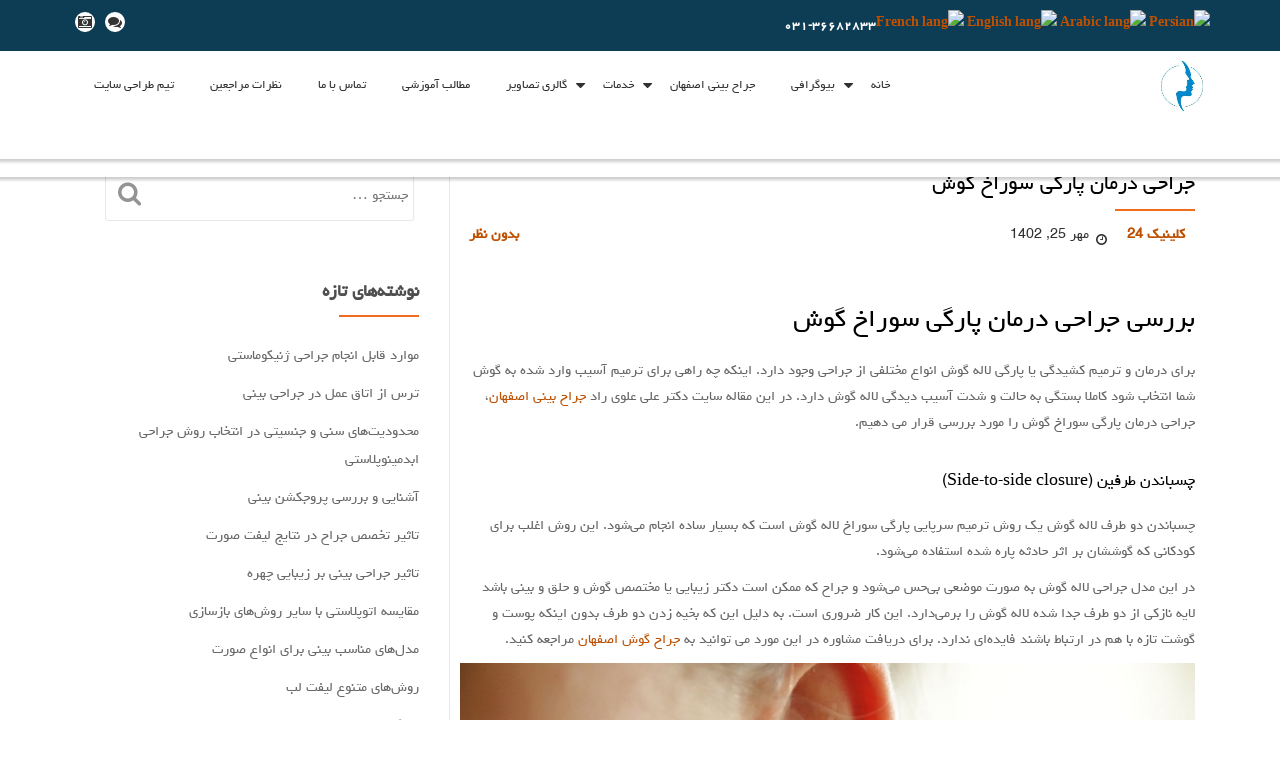

--- FILE ---
content_type: text/html; charset=UTF-8
request_url: https://dralialavirad.ir/%D8%AC%D8%B1%D8%A7%D8%AD%DB%8C-%D8%AF%D8%B1%D9%85%D8%A7%D9%86-%D9%BE%D8%A7%D8%B1%DA%AF%DB%8C-%D8%B3%D9%88%D8%B1%D8%A7%D8%AE-%DA%AF%D9%88%D8%B4/
body_size: 18325
content:
<!DOCTYPE html>
<html dir="rtl" lang="fa-IR" class="no-js">
<head>
<meta charset="UTF-8">
<meta name="viewport" content="width=device-width, initial-scale=1">
<link rel="profile" href="http://gmpg.org/xfn/11">
<link rel="pingback" href="https://dralialavirad.ir/xmlrpc.php">

<meta name='robots' content='index, follow, max-image-preview:large, max-snippet:-1, max-video-preview:-1' />
	<style>img:is([sizes="auto" i], [sizes^="auto," i]) { contain-intrinsic-size: 3000px 1500px }</style>
	
	<!-- This site is optimized with the Yoast SEO plugin v26.8 - https://yoast.com/product/yoast-seo-wordpress/ -->
	<title>جراحی‌ درمان پارگی سوراخ گوش | جراح بینی اصفهان | دکتر علی علوی راد</title>
	<meta name="description" content="جراحی‌ درمان پارگی سوراخ گوش | جراح بینی اصفهان | جراح گوش اصفهان | ترمیم لاله گوشی که پاره شده است، به کمک بخیه نیز امکان‌پذیر است" />
	<link rel="canonical" href="https://dralialavirad.ir/جراحی-درمان-پارگی-سوراخ-گوش/" />
	<meta property="og:locale" content="fa_IR" />
	<meta property="og:type" content="article" />
	<meta property="og:title" content="جراحی‌ درمان پارگی سوراخ گوش | جراح بینی اصفهان | دکتر علی علوی راد" />
	<meta property="og:description" content="جراحی‌ درمان پارگی سوراخ گوش | جراح بینی اصفهان | جراح گوش اصفهان | ترمیم لاله گوشی که پاره شده است، به کمک بخیه نیز امکان‌پذیر است" />
	<meta property="og:url" content="https://dralialavirad.ir/جراحی-درمان-پارگی-سوراخ-گوش/" />
	<meta property="og:site_name" content="جراح بینی اصفهان | دکتر علی علوی راد" />
	<meta property="article:published_time" content="2023-10-17T17:05:46+00:00" />
	<meta property="article:modified_time" content="2023-10-25T06:35:58+00:00" />
	<meta property="og:image" content="https://dralialavirad.ir/wp-content/uploads/جراحی‌-درمان-پارگی-سوراخ-گوش.jpg" />
	<meta property="og:image:width" content="800" />
	<meta property="og:image:height" content="450" />
	<meta property="og:image:type" content="image/jpeg" />
	<meta name="author" content="کلینیک 24" />
	<meta name="twitter:card" content="summary_large_image" />
	<meta name="twitter:label1" content="نوشته‌شده بدست" />
	<meta name="twitter:data1" content="کلینیک 24" />
	<meta name="twitter:label2" content="زمان تقریبی برای خواندن" />
	<meta name="twitter:data2" content="3 دقیقه" />
	<script type="application/ld+json" class="yoast-schema-graph">{"@context":"https://schema.org","@graph":[{"@type":"Article","@id":"https://dralialavirad.ir/%d8%ac%d8%b1%d8%a7%d8%ad%db%8c-%d8%af%d8%b1%d9%85%d8%a7%d9%86-%d9%be%d8%a7%d8%b1%da%af%db%8c-%d8%b3%d9%88%d8%b1%d8%a7%d8%ae-%da%af%d9%88%d8%b4/#article","isPartOf":{"@id":"https://dralialavirad.ir/%d8%ac%d8%b1%d8%a7%d8%ad%db%8c-%d8%af%d8%b1%d9%85%d8%a7%d9%86-%d9%be%d8%a7%d8%b1%da%af%db%8c-%d8%b3%d9%88%d8%b1%d8%a7%d8%ae-%da%af%d9%88%d8%b4/"},"author":{"name":"کلینیک 24","@id":"https://dralialavirad.ir/#/schema/person/2cb52521396b711ddf1fef182c793ebe"},"headline":"جراحی‌ درمان پارگی سوراخ گوش","datePublished":"2023-10-17T17:05:46+00:00","dateModified":"2023-10-25T06:35:58+00:00","mainEntityOfPage":{"@id":"https://dralialavirad.ir/%d8%ac%d8%b1%d8%a7%d8%ad%db%8c-%d8%af%d8%b1%d9%85%d8%a7%d9%86-%d9%be%d8%a7%d8%b1%da%af%db%8c-%d8%b3%d9%88%d8%b1%d8%a7%d8%ae-%da%af%d9%88%d8%b4/"},"wordCount":6,"commentCount":0,"publisher":{"@id":"https://dralialavirad.ir/#organization"},"image":{"@id":"https://dralialavirad.ir/%d8%ac%d8%b1%d8%a7%d8%ad%db%8c-%d8%af%d8%b1%d9%85%d8%a7%d9%86-%d9%be%d8%a7%d8%b1%da%af%db%8c-%d8%b3%d9%88%d8%b1%d8%a7%d8%ae-%da%af%d9%88%d8%b4/#primaryimage"},"thumbnailUrl":"https://dralialavirad.ir/wp-content/uploads/جراحی‌-درمان-پارگی-سوراخ-گوش.jpg","keywords":["بهترین جراح بینی اصفهان","بهترین جراح پلاستیک اصفهان","بهترین ژنیکوماستی اصفهان","بهترین فیس لیفت اصفهان","بهترین متخصص زیبایی","جراح بینی اصفهان","جراح پلاستیک اصفهان","جراح پلک اصفهان","جراح گوش اصفهان","دکتر علی علوی راد","ژنیکوماستی","متخصص بلفاروپلاستی","متخصص لیپوساکشن اصفهان"],"articleSection":["مطالب آموزشی فوق تخصص جراح پلاستیک اصفهان"],"inLanguage":"fa-IR","potentialAction":[{"@type":"CommentAction","name":"Comment","target":["https://dralialavirad.ir/%d8%ac%d8%b1%d8%a7%d8%ad%db%8c-%d8%af%d8%b1%d9%85%d8%a7%d9%86-%d9%be%d8%a7%d8%b1%da%af%db%8c-%d8%b3%d9%88%d8%b1%d8%a7%d8%ae-%da%af%d9%88%d8%b4/#respond"]}]},{"@type":"WebPage","@id":"https://dralialavirad.ir/%d8%ac%d8%b1%d8%a7%d8%ad%db%8c-%d8%af%d8%b1%d9%85%d8%a7%d9%86-%d9%be%d8%a7%d8%b1%da%af%db%8c-%d8%b3%d9%88%d8%b1%d8%a7%d8%ae-%da%af%d9%88%d8%b4/","url":"https://dralialavirad.ir/%d8%ac%d8%b1%d8%a7%d8%ad%db%8c-%d8%af%d8%b1%d9%85%d8%a7%d9%86-%d9%be%d8%a7%d8%b1%da%af%db%8c-%d8%b3%d9%88%d8%b1%d8%a7%d8%ae-%da%af%d9%88%d8%b4/","name":"جراحی‌ درمان پارگی سوراخ گوش | جراح بینی اصفهان | دکتر علی علوی راد","isPartOf":{"@id":"https://dralialavirad.ir/#website"},"primaryImageOfPage":{"@id":"https://dralialavirad.ir/%d8%ac%d8%b1%d8%a7%d8%ad%db%8c-%d8%af%d8%b1%d9%85%d8%a7%d9%86-%d9%be%d8%a7%d8%b1%da%af%db%8c-%d8%b3%d9%88%d8%b1%d8%a7%d8%ae-%da%af%d9%88%d8%b4/#primaryimage"},"image":{"@id":"https://dralialavirad.ir/%d8%ac%d8%b1%d8%a7%d8%ad%db%8c-%d8%af%d8%b1%d9%85%d8%a7%d9%86-%d9%be%d8%a7%d8%b1%da%af%db%8c-%d8%b3%d9%88%d8%b1%d8%a7%d8%ae-%da%af%d9%88%d8%b4/#primaryimage"},"thumbnailUrl":"https://dralialavirad.ir/wp-content/uploads/جراحی‌-درمان-پارگی-سوراخ-گوش.jpg","datePublished":"2023-10-17T17:05:46+00:00","dateModified":"2023-10-25T06:35:58+00:00","description":"جراحی‌ درمان پارگی سوراخ گوش | جراح بینی اصفهان | جراح گوش اصفهان | ترمیم لاله گوشی که پاره شده است، به کمک بخیه نیز امکان‌پذیر است","breadcrumb":{"@id":"https://dralialavirad.ir/%d8%ac%d8%b1%d8%a7%d8%ad%db%8c-%d8%af%d8%b1%d9%85%d8%a7%d9%86-%d9%be%d8%a7%d8%b1%da%af%db%8c-%d8%b3%d9%88%d8%b1%d8%a7%d8%ae-%da%af%d9%88%d8%b4/#breadcrumb"},"inLanguage":"fa-IR","potentialAction":[{"@type":"ReadAction","target":["https://dralialavirad.ir/%d8%ac%d8%b1%d8%a7%d8%ad%db%8c-%d8%af%d8%b1%d9%85%d8%a7%d9%86-%d9%be%d8%a7%d8%b1%da%af%db%8c-%d8%b3%d9%88%d8%b1%d8%a7%d8%ae-%da%af%d9%88%d8%b4/"]}]},{"@type":"ImageObject","inLanguage":"fa-IR","@id":"https://dralialavirad.ir/%d8%ac%d8%b1%d8%a7%d8%ad%db%8c-%d8%af%d8%b1%d9%85%d8%a7%d9%86-%d9%be%d8%a7%d8%b1%da%af%db%8c-%d8%b3%d9%88%d8%b1%d8%a7%d8%ae-%da%af%d9%88%d8%b4/#primaryimage","url":"https://dralialavirad.ir/wp-content/uploads/جراحی‌-درمان-پارگی-سوراخ-گوش.jpg","contentUrl":"https://dralialavirad.ir/wp-content/uploads/جراحی‌-درمان-پارگی-سوراخ-گوش.jpg","width":800,"height":450,"caption":"جراحی‌ درمان پارگی سوراخ گوش | جراح بینی اصفهان | جراح گوش اصفهان"},{"@type":"BreadcrumbList","@id":"https://dralialavirad.ir/%d8%ac%d8%b1%d8%a7%d8%ad%db%8c-%d8%af%d8%b1%d9%85%d8%a7%d9%86-%d9%be%d8%a7%d8%b1%da%af%db%8c-%d8%b3%d9%88%d8%b1%d8%a7%d8%ae-%da%af%d9%88%d8%b4/#breadcrumb","itemListElement":[{"@type":"ListItem","position":1,"name":"خانه","item":"https://dralialavirad.ir/"},{"@type":"ListItem","position":2,"name":"مقالات آموزشی","item":"https://dralialavirad.ir/blog/"},{"@type":"ListItem","position":3,"name":"جراحی‌ درمان پارگی سوراخ گوش"}]},{"@type":"WebSite","@id":"https://dralialavirad.ir/#website","url":"https://dralialavirad.ir/","name":"جراح بینی اصفهان | دکتر علی علوی راد","description":"فوق تخصص جراحی پلاستیک | پروتز سینه | کوچک و بزرگ کردن سینه","publisher":{"@id":"https://dralialavirad.ir/#organization"},"potentialAction":[{"@type":"SearchAction","target":{"@type":"EntryPoint","urlTemplate":"https://dralialavirad.ir/?s={search_term_string}"},"query-input":{"@type":"PropertyValueSpecification","valueRequired":true,"valueName":"search_term_string"}}],"inLanguage":"fa-IR"},{"@type":"Organization","@id":"https://dralialavirad.ir/#organization","name":"جراح بینی اصفهان | دکتر علی علوی راد","url":"https://dralialavirad.ir/","logo":{"@type":"ImageObject","inLanguage":"fa-IR","@id":"https://dralialavirad.ir/#/schema/logo/image/","url":"https://dralialavirad.ir/wp-content/uploads/cropped-index.jpg","contentUrl":"https://dralialavirad.ir/wp-content/uploads/cropped-index.jpg","width":512,"height":512,"caption":"جراح بینی اصفهان | دکتر علی علوی راد"},"image":{"@id":"https://dralialavirad.ir/#/schema/logo/image/"},"sameAs":["https://www.instagram.com/dr.alavirad"]},{"@type":"Person","@id":"https://dralialavirad.ir/#/schema/person/2cb52521396b711ddf1fef182c793ebe","name":"کلینیک 24","image":{"@type":"ImageObject","inLanguage":"fa-IR","@id":"https://dralialavirad.ir/#/schema/person/image/","url":"https://secure.gravatar.com/avatar/71819b2477e8bcfd6bb18055a875ad7934d0ed9be8fa14471394b40b402e88de?s=96&d=mm&r=g","contentUrl":"https://secure.gravatar.com/avatar/71819b2477e8bcfd6bb18055a875ad7934d0ed9be8fa14471394b40b402e88de?s=96&d=mm&r=g","caption":"کلینیک 24"},"sameAs":["https://clinic24h.com","https://www.instagram.com/clinic24h"],"url":"https://dralialavirad.ir/author/clinic24/"}]}</script>
	<!-- / Yoast SEO plugin. -->


<link rel='dns-prefetch' href='//fonts.googleapis.com' />
<link rel="alternate" type="application/rss+xml" title="جراح بینی اصفهان | دکتر علی علوی راد &raquo; خوراک" href="https://dralialavirad.ir/feed/" />
<link rel="alternate" type="application/rss+xml" title="جراح بینی اصفهان | دکتر علی علوی راد &raquo; خوراک دیدگاه‌ها" href="https://dralialavirad.ir/comments/feed/" />
<link rel="alternate" type="application/rss+xml" title="جراح بینی اصفهان | دکتر علی علوی راد &raquo; جراحی‌ درمان پارگی سوراخ گوش خوراک دیدگاه‌ها" href="https://dralialavirad.ir/%d8%ac%d8%b1%d8%a7%d8%ad%db%8c-%d8%af%d8%b1%d9%85%d8%a7%d9%86-%d9%be%d8%a7%d8%b1%da%af%db%8c-%d8%b3%d9%88%d8%b1%d8%a7%d8%ae-%da%af%d9%88%d8%b4/feed/" />
<script type="text/javascript">
/* <![CDATA[ */
window._wpemojiSettings = {"baseUrl":"https:\/\/s.w.org\/images\/core\/emoji\/16.0.1\/72x72\/","ext":".png","svgUrl":"https:\/\/s.w.org\/images\/core\/emoji\/16.0.1\/svg\/","svgExt":".svg","source":{"concatemoji":"https:\/\/dralialavirad.ir\/wp-includes\/js\/wp-emoji-release.min.js?ver=6.8.3"}};
/*! This file is auto-generated */
!function(s,n){var o,i,e;function c(e){try{var t={supportTests:e,timestamp:(new Date).valueOf()};sessionStorage.setItem(o,JSON.stringify(t))}catch(e){}}function p(e,t,n){e.clearRect(0,0,e.canvas.width,e.canvas.height),e.fillText(t,0,0);var t=new Uint32Array(e.getImageData(0,0,e.canvas.width,e.canvas.height).data),a=(e.clearRect(0,0,e.canvas.width,e.canvas.height),e.fillText(n,0,0),new Uint32Array(e.getImageData(0,0,e.canvas.width,e.canvas.height).data));return t.every(function(e,t){return e===a[t]})}function u(e,t){e.clearRect(0,0,e.canvas.width,e.canvas.height),e.fillText(t,0,0);for(var n=e.getImageData(16,16,1,1),a=0;a<n.data.length;a++)if(0!==n.data[a])return!1;return!0}function f(e,t,n,a){switch(t){case"flag":return n(e,"\ud83c\udff3\ufe0f\u200d\u26a7\ufe0f","\ud83c\udff3\ufe0f\u200b\u26a7\ufe0f")?!1:!n(e,"\ud83c\udde8\ud83c\uddf6","\ud83c\udde8\u200b\ud83c\uddf6")&&!n(e,"\ud83c\udff4\udb40\udc67\udb40\udc62\udb40\udc65\udb40\udc6e\udb40\udc67\udb40\udc7f","\ud83c\udff4\u200b\udb40\udc67\u200b\udb40\udc62\u200b\udb40\udc65\u200b\udb40\udc6e\u200b\udb40\udc67\u200b\udb40\udc7f");case"emoji":return!a(e,"\ud83e\udedf")}return!1}function g(e,t,n,a){var r="undefined"!=typeof WorkerGlobalScope&&self instanceof WorkerGlobalScope?new OffscreenCanvas(300,150):s.createElement("canvas"),o=r.getContext("2d",{willReadFrequently:!0}),i=(o.textBaseline="top",o.font="600 32px Arial",{});return e.forEach(function(e){i[e]=t(o,e,n,a)}),i}function t(e){var t=s.createElement("script");t.src=e,t.defer=!0,s.head.appendChild(t)}"undefined"!=typeof Promise&&(o="wpEmojiSettingsSupports",i=["flag","emoji"],n.supports={everything:!0,everythingExceptFlag:!0},e=new Promise(function(e){s.addEventListener("DOMContentLoaded",e,{once:!0})}),new Promise(function(t){var n=function(){try{var e=JSON.parse(sessionStorage.getItem(o));if("object"==typeof e&&"number"==typeof e.timestamp&&(new Date).valueOf()<e.timestamp+604800&&"object"==typeof e.supportTests)return e.supportTests}catch(e){}return null}();if(!n){if("undefined"!=typeof Worker&&"undefined"!=typeof OffscreenCanvas&&"undefined"!=typeof URL&&URL.createObjectURL&&"undefined"!=typeof Blob)try{var e="postMessage("+g.toString()+"("+[JSON.stringify(i),f.toString(),p.toString(),u.toString()].join(",")+"));",a=new Blob([e],{type:"text/javascript"}),r=new Worker(URL.createObjectURL(a),{name:"wpTestEmojiSupports"});return void(r.onmessage=function(e){c(n=e.data),r.terminate(),t(n)})}catch(e){}c(n=g(i,f,p,u))}t(n)}).then(function(e){for(var t in e)n.supports[t]=e[t],n.supports.everything=n.supports.everything&&n.supports[t],"flag"!==t&&(n.supports.everythingExceptFlag=n.supports.everythingExceptFlag&&n.supports[t]);n.supports.everythingExceptFlag=n.supports.everythingExceptFlag&&!n.supports.flag,n.DOMReady=!1,n.readyCallback=function(){n.DOMReady=!0}}).then(function(){return e}).then(function(){var e;n.supports.everything||(n.readyCallback(),(e=n.source||{}).concatemoji?t(e.concatemoji):e.wpemoji&&e.twemoji&&(t(e.twemoji),t(e.wpemoji)))}))}((window,document),window._wpemojiSettings);
/* ]]> */
</script>
<link rel='stylesheet' id='twb-open-sans-css' href='https://fonts.googleapis.com/css?family=Open+Sans%3A300%2C400%2C500%2C600%2C700%2C800&#038;display=swap&#038;ver=6.8.3' type='text/css' media='all' />
<link rel='stylesheet' id='twbbwg-global-css' href='https://dralialavirad.ir/wp-content/plugins/photo-gallery/booster/assets/css/global.css?ver=1.0.0' type='text/css' media='all' />
<style id='wp-emoji-styles-inline-css' type='text/css'>

	img.wp-smiley, img.emoji {
		display: inline !important;
		border: none !important;
		box-shadow: none !important;
		height: 1em !important;
		width: 1em !important;
		margin: 0 0.07em !important;
		vertical-align: -0.1em !important;
		background: none !important;
		padding: 0 !important;
	}
</style>
<link rel='stylesheet' id='wp-block-library-rtl-css' href='https://dralialavirad.ir/wp-includes/css/dist/block-library/style-rtl.min.css?ver=6.8.3' type='text/css' media='all' />
<style id='classic-theme-styles-inline-css' type='text/css'>
/*! This file is auto-generated */
.wp-block-button__link{color:#fff;background-color:#32373c;border-radius:9999px;box-shadow:none;text-decoration:none;padding:calc(.667em + 2px) calc(1.333em + 2px);font-size:1.125em}.wp-block-file__button{background:#32373c;color:#fff;text-decoration:none}
</style>
<link rel='stylesheet' id='wp-components-rtl-css' href='https://dralialavirad.ir/wp-includes/css/dist/components/style-rtl.min.css?ver=6.8.3' type='text/css' media='all' />
<link rel='stylesheet' id='wp-preferences-css' href='https://dralialavirad.ir/wp-includes/css/dist/preferences/style.min.css?ver=6.8.3' type='text/css' media='all' />
<link rel='stylesheet' id='wp-block-editor-rtl-css' href='https://dralialavirad.ir/wp-includes/css/dist/block-editor/style-rtl.min.css?ver=6.8.3' type='text/css' media='all' />
<link rel='stylesheet' id='wp-reusable-blocks-rtl-css' href='https://dralialavirad.ir/wp-includes/css/dist/reusable-blocks/style-rtl.min.css?ver=6.8.3' type='text/css' media='all' />
<link rel='stylesheet' id='wp-patterns-rtl-css' href='https://dralialavirad.ir/wp-includes/css/dist/patterns/style-rtl.min.css?ver=6.8.3' type='text/css' media='all' />
<link rel='stylesheet' id='wp-editor-rtl-css' href='https://dralialavirad.ir/wp-includes/css/dist/editor/style-rtl.min.css?ver=6.8.3' type='text/css' media='all' />
<link rel='stylesheet' id='nta_whatsapp-style-css-css' href='https://dralialavirad.ir/wp-content/plugins/whatsapp-for-wordpress/dist/blocks.style.build.css?ver=6.8.3' type='text/css' media='all' />
<style id='global-styles-inline-css' type='text/css'>
:root{--wp--preset--aspect-ratio--square: 1;--wp--preset--aspect-ratio--4-3: 4/3;--wp--preset--aspect-ratio--3-4: 3/4;--wp--preset--aspect-ratio--3-2: 3/2;--wp--preset--aspect-ratio--2-3: 2/3;--wp--preset--aspect-ratio--16-9: 16/9;--wp--preset--aspect-ratio--9-16: 9/16;--wp--preset--color--black: #000000;--wp--preset--color--cyan-bluish-gray: #abb8c3;--wp--preset--color--white: #ffffff;--wp--preset--color--pale-pink: #f78da7;--wp--preset--color--vivid-red: #cf2e2e;--wp--preset--color--luminous-vivid-orange: #ff6900;--wp--preset--color--luminous-vivid-amber: #fcb900;--wp--preset--color--light-green-cyan: #7bdcb5;--wp--preset--color--vivid-green-cyan: #00d084;--wp--preset--color--pale-cyan-blue: #8ed1fc;--wp--preset--color--vivid-cyan-blue: #0693e3;--wp--preset--color--vivid-purple: #9b51e0;--wp--preset--gradient--vivid-cyan-blue-to-vivid-purple: linear-gradient(135deg,rgba(6,147,227,1) 0%,rgb(155,81,224) 100%);--wp--preset--gradient--light-green-cyan-to-vivid-green-cyan: linear-gradient(135deg,rgb(122,220,180) 0%,rgb(0,208,130) 100%);--wp--preset--gradient--luminous-vivid-amber-to-luminous-vivid-orange: linear-gradient(135deg,rgba(252,185,0,1) 0%,rgba(255,105,0,1) 100%);--wp--preset--gradient--luminous-vivid-orange-to-vivid-red: linear-gradient(135deg,rgba(255,105,0,1) 0%,rgb(207,46,46) 100%);--wp--preset--gradient--very-light-gray-to-cyan-bluish-gray: linear-gradient(135deg,rgb(238,238,238) 0%,rgb(169,184,195) 100%);--wp--preset--gradient--cool-to-warm-spectrum: linear-gradient(135deg,rgb(74,234,220) 0%,rgb(151,120,209) 20%,rgb(207,42,186) 40%,rgb(238,44,130) 60%,rgb(251,105,98) 80%,rgb(254,248,76) 100%);--wp--preset--gradient--blush-light-purple: linear-gradient(135deg,rgb(255,206,236) 0%,rgb(152,150,240) 100%);--wp--preset--gradient--blush-bordeaux: linear-gradient(135deg,rgb(254,205,165) 0%,rgb(254,45,45) 50%,rgb(107,0,62) 100%);--wp--preset--gradient--luminous-dusk: linear-gradient(135deg,rgb(255,203,112) 0%,rgb(199,81,192) 50%,rgb(65,88,208) 100%);--wp--preset--gradient--pale-ocean: linear-gradient(135deg,rgb(255,245,203) 0%,rgb(182,227,212) 50%,rgb(51,167,181) 100%);--wp--preset--gradient--electric-grass: linear-gradient(135deg,rgb(202,248,128) 0%,rgb(113,206,126) 100%);--wp--preset--gradient--midnight: linear-gradient(135deg,rgb(2,3,129) 0%,rgb(40,116,252) 100%);--wp--preset--font-size--small: 13px;--wp--preset--font-size--medium: 20px;--wp--preset--font-size--large: 36px;--wp--preset--font-size--x-large: 42px;--wp--preset--spacing--20: 0.44rem;--wp--preset--spacing--30: 0.67rem;--wp--preset--spacing--40: 1rem;--wp--preset--spacing--50: 1.5rem;--wp--preset--spacing--60: 2.25rem;--wp--preset--spacing--70: 3.38rem;--wp--preset--spacing--80: 5.06rem;--wp--preset--shadow--natural: 6px 6px 9px rgba(0, 0, 0, 0.2);--wp--preset--shadow--deep: 12px 12px 50px rgba(0, 0, 0, 0.4);--wp--preset--shadow--sharp: 6px 6px 0px rgba(0, 0, 0, 0.2);--wp--preset--shadow--outlined: 6px 6px 0px -3px rgba(255, 255, 255, 1), 6px 6px rgba(0, 0, 0, 1);--wp--preset--shadow--crisp: 6px 6px 0px rgba(0, 0, 0, 1);}:where(.is-layout-flex){gap: 0.5em;}:where(.is-layout-grid){gap: 0.5em;}body .is-layout-flex{display: flex;}.is-layout-flex{flex-wrap: wrap;align-items: center;}.is-layout-flex > :is(*, div){margin: 0;}body .is-layout-grid{display: grid;}.is-layout-grid > :is(*, div){margin: 0;}:where(.wp-block-columns.is-layout-flex){gap: 2em;}:where(.wp-block-columns.is-layout-grid){gap: 2em;}:where(.wp-block-post-template.is-layout-flex){gap: 1.25em;}:where(.wp-block-post-template.is-layout-grid){gap: 1.25em;}.has-black-color{color: var(--wp--preset--color--black) !important;}.has-cyan-bluish-gray-color{color: var(--wp--preset--color--cyan-bluish-gray) !important;}.has-white-color{color: var(--wp--preset--color--white) !important;}.has-pale-pink-color{color: var(--wp--preset--color--pale-pink) !important;}.has-vivid-red-color{color: var(--wp--preset--color--vivid-red) !important;}.has-luminous-vivid-orange-color{color: var(--wp--preset--color--luminous-vivid-orange) !important;}.has-luminous-vivid-amber-color{color: var(--wp--preset--color--luminous-vivid-amber) !important;}.has-light-green-cyan-color{color: var(--wp--preset--color--light-green-cyan) !important;}.has-vivid-green-cyan-color{color: var(--wp--preset--color--vivid-green-cyan) !important;}.has-pale-cyan-blue-color{color: var(--wp--preset--color--pale-cyan-blue) !important;}.has-vivid-cyan-blue-color{color: var(--wp--preset--color--vivid-cyan-blue) !important;}.has-vivid-purple-color{color: var(--wp--preset--color--vivid-purple) !important;}.has-black-background-color{background-color: var(--wp--preset--color--black) !important;}.has-cyan-bluish-gray-background-color{background-color: var(--wp--preset--color--cyan-bluish-gray) !important;}.has-white-background-color{background-color: var(--wp--preset--color--white) !important;}.has-pale-pink-background-color{background-color: var(--wp--preset--color--pale-pink) !important;}.has-vivid-red-background-color{background-color: var(--wp--preset--color--vivid-red) !important;}.has-luminous-vivid-orange-background-color{background-color: var(--wp--preset--color--luminous-vivid-orange) !important;}.has-luminous-vivid-amber-background-color{background-color: var(--wp--preset--color--luminous-vivid-amber) !important;}.has-light-green-cyan-background-color{background-color: var(--wp--preset--color--light-green-cyan) !important;}.has-vivid-green-cyan-background-color{background-color: var(--wp--preset--color--vivid-green-cyan) !important;}.has-pale-cyan-blue-background-color{background-color: var(--wp--preset--color--pale-cyan-blue) !important;}.has-vivid-cyan-blue-background-color{background-color: var(--wp--preset--color--vivid-cyan-blue) !important;}.has-vivid-purple-background-color{background-color: var(--wp--preset--color--vivid-purple) !important;}.has-black-border-color{border-color: var(--wp--preset--color--black) !important;}.has-cyan-bluish-gray-border-color{border-color: var(--wp--preset--color--cyan-bluish-gray) !important;}.has-white-border-color{border-color: var(--wp--preset--color--white) !important;}.has-pale-pink-border-color{border-color: var(--wp--preset--color--pale-pink) !important;}.has-vivid-red-border-color{border-color: var(--wp--preset--color--vivid-red) !important;}.has-luminous-vivid-orange-border-color{border-color: var(--wp--preset--color--luminous-vivid-orange) !important;}.has-luminous-vivid-amber-border-color{border-color: var(--wp--preset--color--luminous-vivid-amber) !important;}.has-light-green-cyan-border-color{border-color: var(--wp--preset--color--light-green-cyan) !important;}.has-vivid-green-cyan-border-color{border-color: var(--wp--preset--color--vivid-green-cyan) !important;}.has-pale-cyan-blue-border-color{border-color: var(--wp--preset--color--pale-cyan-blue) !important;}.has-vivid-cyan-blue-border-color{border-color: var(--wp--preset--color--vivid-cyan-blue) !important;}.has-vivid-purple-border-color{border-color: var(--wp--preset--color--vivid-purple) !important;}.has-vivid-cyan-blue-to-vivid-purple-gradient-background{background: var(--wp--preset--gradient--vivid-cyan-blue-to-vivid-purple) !important;}.has-light-green-cyan-to-vivid-green-cyan-gradient-background{background: var(--wp--preset--gradient--light-green-cyan-to-vivid-green-cyan) !important;}.has-luminous-vivid-amber-to-luminous-vivid-orange-gradient-background{background: var(--wp--preset--gradient--luminous-vivid-amber-to-luminous-vivid-orange) !important;}.has-luminous-vivid-orange-to-vivid-red-gradient-background{background: var(--wp--preset--gradient--luminous-vivid-orange-to-vivid-red) !important;}.has-very-light-gray-to-cyan-bluish-gray-gradient-background{background: var(--wp--preset--gradient--very-light-gray-to-cyan-bluish-gray) !important;}.has-cool-to-warm-spectrum-gradient-background{background: var(--wp--preset--gradient--cool-to-warm-spectrum) !important;}.has-blush-light-purple-gradient-background{background: var(--wp--preset--gradient--blush-light-purple) !important;}.has-blush-bordeaux-gradient-background{background: var(--wp--preset--gradient--blush-bordeaux) !important;}.has-luminous-dusk-gradient-background{background: var(--wp--preset--gradient--luminous-dusk) !important;}.has-pale-ocean-gradient-background{background: var(--wp--preset--gradient--pale-ocean) !important;}.has-electric-grass-gradient-background{background: var(--wp--preset--gradient--electric-grass) !important;}.has-midnight-gradient-background{background: var(--wp--preset--gradient--midnight) !important;}.has-small-font-size{font-size: var(--wp--preset--font-size--small) !important;}.has-medium-font-size{font-size: var(--wp--preset--font-size--medium) !important;}.has-large-font-size{font-size: var(--wp--preset--font-size--large) !important;}.has-x-large-font-size{font-size: var(--wp--preset--font-size--x-large) !important;}
:where(.wp-block-post-template.is-layout-flex){gap: 1.25em;}:where(.wp-block-post-template.is-layout-grid){gap: 1.25em;}
:where(.wp-block-columns.is-layout-flex){gap: 2em;}:where(.wp-block-columns.is-layout-grid){gap: 2em;}
:root :where(.wp-block-pullquote){font-size: 1.5em;line-height: 1.6;}
</style>
<link rel='stylesheet' id='llorix-one-companion-style-css' href='https://dralialavirad.ir/wp-content/plugins/llorix-one-companion/css/style.css?ver=6.8.3' type='text/css' media='all' />
<link rel='stylesheet' id='bwg_fonts-css' href='https://dralialavirad.ir/wp-content/plugins/photo-gallery/css/bwg-fonts/fonts.css?ver=0.0.1' type='text/css' media='all' />
<link rel='stylesheet' id='sumoselect-css' href='https://dralialavirad.ir/wp-content/plugins/photo-gallery/css/sumoselect.min.css?ver=3.4.6' type='text/css' media='all' />
<link rel='stylesheet' id='mCustomScrollbar-css' href='https://dralialavirad.ir/wp-content/plugins/photo-gallery/css/jquery.mCustomScrollbar.min.css?ver=3.1.5' type='text/css' media='all' />
<link rel='stylesheet' id='bwg_frontend-css' href='https://dralialavirad.ir/wp-content/plugins/photo-gallery/css/styles.min.css?ver=1.8.37' type='text/css' media='all' />
<link rel='stylesheet' id='llorix-one-lite-font-css' href='//fonts.googleapis.com/css?family=Cabin%3A400%2C600%7COpen+Sans%3A400%2C300%2C600&#038;ver=6.8.3' type='text/css' media='all' />
<link rel='stylesheet' id='llorix-one-lite-fontawesome-css' href='https://dralialavirad.ir/wp-content/themes/llorix-one-lite/css/font-awesome.min.css?ver=4.4.0' type='text/css' media='all' />
<link rel='stylesheet' id='llorix-one-lite-bootstrap-style-css' href='https://dralialavirad.ir/wp-content/themes/llorix-one-lite/css/bootstrap.min.css?ver=3.3.1' type='text/css' media='all' />
<link rel='stylesheet' id='llorix-one-lite-style-css' href='https://dralialavirad.ir/wp-content/themes/llorix-one-lite/style.css?ver=1.0.0' type='text/css' media='all' />
<link rel='stylesheet' id='nta-css-popup-css' href='https://dralialavirad.ir/wp-content/plugins/whatsapp-for-wordpress/assets/css/style.css?ver=6.8.3' type='text/css' media='all' />
<script type="text/javascript" src="https://dralialavirad.ir/wp-includes/js/jquery/jquery.min.js?ver=3.7.1" id="jquery-core-js"></script>
<script type="text/javascript" src="https://dralialavirad.ir/wp-includes/js/jquery/jquery-migrate.min.js?ver=3.4.1" id="jquery-migrate-js"></script>
<script type="text/javascript" src="https://dralialavirad.ir/wp-content/plugins/photo-gallery/booster/assets/js/circle-progress.js?ver=1.2.2" id="twbbwg-circle-js"></script>
<script type="text/javascript" id="twbbwg-global-js-extra">
/* <![CDATA[ */
var twb = {"nonce":"eb3c330ca6","ajax_url":"https:\/\/dralialavirad.ir\/wp-admin\/admin-ajax.php","plugin_url":"https:\/\/dralialavirad.ir\/wp-content\/plugins\/photo-gallery\/booster","href":"https:\/\/dralialavirad.ir\/wp-admin\/admin.php?page=twbbwg_photo-gallery"};
var twb = {"nonce":"eb3c330ca6","ajax_url":"https:\/\/dralialavirad.ir\/wp-admin\/admin-ajax.php","plugin_url":"https:\/\/dralialavirad.ir\/wp-content\/plugins\/photo-gallery\/booster","href":"https:\/\/dralialavirad.ir\/wp-admin\/admin.php?page=twbbwg_photo-gallery"};
/* ]]> */
</script>
<script type="text/javascript" src="https://dralialavirad.ir/wp-content/plugins/photo-gallery/booster/assets/js/global.js?ver=1.0.0" id="twbbwg-global-js"></script>
<script type="text/javascript" src="https://dralialavirad.ir/wp-content/plugins/photo-gallery/js/jquery.sumoselect.min.js?ver=3.4.6" id="sumoselect-js"></script>
<script type="text/javascript" src="https://dralialavirad.ir/wp-content/plugins/photo-gallery/js/tocca.min.js?ver=2.0.9" id="bwg_mobile-js"></script>
<script type="text/javascript" src="https://dralialavirad.ir/wp-content/plugins/photo-gallery/js/jquery.mCustomScrollbar.concat.min.js?ver=3.1.5" id="mCustomScrollbar-js"></script>
<script type="text/javascript" src="https://dralialavirad.ir/wp-content/plugins/photo-gallery/js/jquery.fullscreen.min.js?ver=0.6.0" id="jquery-fullscreen-js"></script>
<script type="text/javascript" id="bwg_frontend-js-extra">
/* <![CDATA[ */
var bwg_objectsL10n = {"bwg_field_required":"field is required.","bwg_mail_validation":"This is not a valid email address.","bwg_search_result":"There are no images matching your search.","bwg_select_tag":"Select Tag","bwg_order_by":"Order By","bwg_search":"Search","bwg_show_ecommerce":"Show Ecommerce","bwg_hide_ecommerce":"Hide Ecommerce","bwg_show_comments":"Show Comments","bwg_hide_comments":"Hide Comments","bwg_restore":"Restore","bwg_maximize":"Maximize","bwg_fullscreen":"Fullscreen","bwg_exit_fullscreen":"Exit Fullscreen","bwg_search_tag":"SEARCH...","bwg_tag_no_match":"No tags found","bwg_all_tags_selected":"All tags selected","bwg_tags_selected":"tags selected","play":"Play","pause":"Pause","is_pro":"","bwg_play":"Play","bwg_pause":"Pause","bwg_hide_info":"Hide info","bwg_show_info":"Show info","bwg_hide_rating":"Hide rating","bwg_show_rating":"Show rating","ok":"Ok","cancel":"Cancel","select_all":"Select all","lazy_load":"0","lazy_loader":"https:\/\/dralialavirad.ir\/wp-content\/plugins\/photo-gallery\/images\/ajax_loader.png","front_ajax":"0","bwg_tag_see_all":"see all tags","bwg_tag_see_less":"see less tags"};
/* ]]> */
</script>
<script type="text/javascript" src="https://dralialavirad.ir/wp-content/plugins/photo-gallery/js/scripts.min.js?ver=1.8.37" id="bwg_frontend-js"></script>
<script type="text/javascript" id="nta-js-popup-js-extra">
/* <![CDATA[ */
var ntawaAjax = {"url":"https:\/\/dralialavirad.ir\/wp-admin\/admin-ajax.php"};
/* ]]> */
</script>
<script type="text/javascript" src="https://dralialavirad.ir/wp-content/plugins/whatsapp-for-wordpress/assets/js/main.js?ver=6.8.3" id="nta-js-popup-js"></script>
<link rel="https://api.w.org/" href="https://dralialavirad.ir/wp-json/" /><link rel="alternate" title="JSON" type="application/json" href="https://dralialavirad.ir/wp-json/wp/v2/posts/5335" /><link rel="EditURI" type="application/rsd+xml" title="RSD" href="https://dralialavirad.ir/xmlrpc.php?rsd" />
<link rel="stylesheet" href="https://dralialavirad.ir/wp-content/themes/llorix-one-lite/rtl.css" type="text/css" media="screen" /><meta name="generator" content="WordPress 6.8.3" />
<link rel='shortlink' href='https://dralialavirad.ir/?p=5335' />
<link rel="alternate" title="oEmbed (JSON)" type="application/json+oembed" href="https://dralialavirad.ir/wp-json/oembed/1.0/embed?url=https%3A%2F%2Fdralialavirad.ir%2F%25d8%25ac%25d8%25b1%25d8%25a7%25d8%25ad%25db%258c-%25d8%25af%25d8%25b1%25d9%2585%25d8%25a7%25d9%2586-%25d9%25be%25d8%25a7%25d8%25b1%25da%25af%25db%258c-%25d8%25b3%25d9%2588%25d8%25b1%25d8%25a7%25d8%25ae-%25da%25af%25d9%2588%25d8%25b4%2F" />
<link rel="alternate" title="oEmbed (XML)" type="text/xml+oembed" href="https://dralialavirad.ir/wp-json/oembed/1.0/embed?url=https%3A%2F%2Fdralialavirad.ir%2F%25d8%25ac%25d8%25b1%25d8%25a7%25d8%25ad%25db%258c-%25d8%25af%25d8%25b1%25d9%2585%25d8%25a7%25d9%2586-%25d9%25be%25d8%25a7%25d8%25b1%25da%25af%25db%258c-%25d8%25b3%25d9%2588%25d8%25b1%25d8%25a7%25d8%25ae-%25da%25af%25d9%2588%25d8%25b4%2F&#038;format=xml" />
<!-- Analytics by WP Statistics - https://wp-statistics.com -->
<!--[if lt IE 9]>
<script src="https://dralialavirad.ir/wp-content/themes/llorix-one-lite/js/html5shiv.min.js"></script>
<![endif]-->
        <style>
            .wa__stt_offline{
                pointer-events: none;
            }

            .wa__button_text_only_me .wa__btn_txt{
                padding-top: 16px !important;
                padding-bottom: 15px !important;
            }

            .wa__popup_content_item .wa__cs_img_wrap{
                width: 48px;
                height: 48px;
            }

            .wa__popup_chat_box .wa__popup_heading{
                background: #2db742;
            }

            .wa__btn_popup .wa__btn_popup_icon{
                background: #2db742;
            }

            .wa__popup_chat_box .wa__stt{
                border-left: 2px solid  #2db742;
            }

            .wa__popup_chat_box .wa__popup_heading .wa__popup_title{
                color: #fff;
            }

            .wa__popup_chat_box .wa__popup_heading .wa__popup_intro{
                color: #fff;
                opacity: 0.8;
            }

            .wa__popup_chat_box .wa__popup_heading .wa__popup_intro strong{

            }

            
        </style>

        <link rel="icon" href="https://dralialavirad.ir/wp-content/uploads/cropped-index-32x32.jpg" sizes="32x32" />
<link rel="icon" href="https://dralialavirad.ir/wp-content/uploads/cropped-index-192x192.jpg" sizes="192x192" />
<link rel="apple-touch-icon" href="https://dralialavirad.ir/wp-content/uploads/cropped-index-180x180.jpg" />
<meta name="msapplication-TileImage" content="https://dralialavirad.ir/wp-content/uploads/cropped-index-270x270.jpg" />

<meta property="og:type" content="website">


<meta property="og:title" content=" دکتر علی علوی راد(فوق تخصص جراحی پلاستیک و زیبایی)آدرس: اصفهان، میدان ازادی، نبش هزار جریب، مجتمع سپهر، واحد24 
تلفن:03136682833 ">

<meta property="pg:url" content="http://dralavirad.com">
<meta property="og:image" content="http://dralavirad.com/wp-content/uploads/2-1.png">
<meta property="og:discription" content="تلفن:03136682833">

</head>





<body itemscope itemtype="http://schema.org/WebPage" class="rtl wp-singular post-template-default single single-post postid-5335 single-format-standard wp-theme-llorix-one-lite group-blog" dir="rtl">
	<a class="skip-link screen-reader-text" href="#content">Skip to content</a>
	<!-- =========================
     PRE LOADER       
    ============================== -->
	

	<!-- =========================
     SECTION: HOME / HEADER  
    ============================== -->
	<!--header-->
	<header itemscope itemtype="http://schema.org/WPHeader" id="masthead" role="banner" data-stellar-background-ratio="0.5" class="header header-style-one site-header">

        <!-- COLOR OVER IMAGE -->
        		<div class="overlay-layer-nav sticky-navigation-open">

            <!-- STICKY NAVIGATION -->
            <div class="navbar navbar-inverse bs-docs-nav navbar-fixed-top sticky-navigation appear-on-scroll">
									<div class="very-top-header" id="very-top-header">
						<div class="container">
							<div class="very-top-left"> <a href="/"><img src="http://drrasty.ir/wp-content/uploads/Iran-flat-icon.png" title="Persian" alt="Persian" /></a>  <a href="?lang=ar"><img src="http://drrasty.ir/wp-content/uploads/Saudi-Arabia-flat-icon.png" title="Arabic" alt="Arabic lang" /></a> <a href="?lang=en"><img src="http://drrasty.ir/wp-content/uploads/United-Kingdom-flat-icon.png" title="English" alt="English lang" /></a>  <a href="?lang=fr"><img src="http://drrasty.ir/wp-content/uploads/France-icon.png" title="French" alt="French lang" /></a><span>۰۳۱-۳۶۶۸۲۸۳۳</span></div>							<div class="very-top-right">
								<ul class="social-icons"><li><a href="https://t.me/dralavirad"><i class="fa fa-comments transparent-text-dark" aria-hidden="true"></i><span class="screen-reader-text">-</span></a></li><li><a href="https://www.instagram.com/dr.alavirad/"><i class="fa fa-camera-retro transparent-text-dark" aria-hidden="true"></i><span class="screen-reader-text">-</span></a></li></ul>            
							</div>
						</div>
					</div>
				
				<!-- CONTAINER -->
                <div class="container">
				
                    <div class="navbar-header">
                     
                        <!-- LOGO -->
						
                        <button title='Toggle Menu' aria-controls='menu-main-menu' aria-expanded='false' type="button" class="navbar-toggle menu-toggle" id="menu-toggle" data-toggle="collapse" data-target="#menu-primary">
                            <span class="screen-reader-text">Toggle navigation</span>
                            <span class="icon-bar"></span>
                            <span class="icon-bar"></span>
                            <span class="icon-bar"></span>
                        </button>
						
						<a href="https://dralialavirad.ir/" class="navbar-brand" title="جراح بینی اصفهان | دکتر علی علوی راد"><img src="http://dralialavirad.ir/wp-content/uploads/index.jpg" alt="جراح بینی اصفهان | دکتر علی علوی راد"></a><div class="header-logo-wrap text-header llorix_one_lite_only_customizer"><h1 itemprop="headline" id="site-title" class="site-title"><a href="https://dralialavirad.ir/" title="جراح بینی اصفهان | دکتر علی علوی راد" rel="home">جراح بینی اصفهان | دکتر علی علوی راد</a></h1><p itemprop="description" id="site-description" class="site-description">فوق تخصص جراحی پلاستیک | پروتز سینه | کوچک و بزرگ کردن سینه</p></div>
                    </div>
                    
                    <!-- MENU -->
					<div itemscope itemtype="http://schema.org/SiteNavigationElement" aria-label="Primary Menu" id="menu-primary" class="navbar-collapse collapse">
						<!-- LOGO ON STICKY NAV BAR -->
						<div id="site-header-menu" class="site-header-menu">
							<nav id="site-navigation" class="main-navigation" role="navigation">
							<div class="menu-%d8%a7%d8%b5%d9%84%db%8c-container"><ul id="menu-%d8%a7%d8%b5%d9%84%db%8c" class="primary-menu small-text"><li id="menu-item-9" class="menu-item menu-item-type-custom menu-item-object-custom menu-item-9"><a href="http://www.dralialavirad.ir">خانه</a></li>
<li id="menu-item-130" class="menu-item menu-item-type-post_type menu-item-object-page menu-item-has-children menu-item-130"><a href="https://dralialavirad.ir/%d8%a2%d8%b4%d9%86%d8%a7%db%8c%db%8c-%d8%a8%d8%a7-%d8%af%da%a9%d8%aa%d8%b1-%d8%b9%d9%84%d9%88%db%8c-%d8%b1%d8%a7%d8%af/">بیوگرافی</a>
<ul class="sub-menu">
	<li id="menu-item-173" class="menu-item menu-item-type-post_type menu-item-object-page menu-item-173"><a href="https://dralialavirad.ir/%da%af%d8%a7%d9%84%d8%b1%db%8c-%d8%aa%d8%b5%d8%a7%d9%88%db%8c%d8%b1-%d8%af%da%a9%d8%aa%d8%b1-%d8%b9%d9%84%d9%88%db%8c/">تصاویر دکتر علوی راد</a></li>
	<li id="menu-item-176" class="menu-item menu-item-type-post_type menu-item-object-page menu-item-176"><a href="https://dralialavirad.ir/%da%af%d8%a7%d9%84%d8%b1%db%8c-%d8%aa%d8%b5%d8%a7%d9%88%db%8c%d8%b1-%d9%85%d8%b7%d8%a8/">گالری تصاویر مطب</a></li>
	<li id="menu-item-179" class="menu-item menu-item-type-post_type menu-item-object-page menu-item-179"><a href="https://dralialavirad.ir/%d8%a7%d9%81%d8%aa%d8%ae%d8%a7%d8%b1%d8%a7%d8%aa-%d8%af%da%a9%d8%aa%d8%b1-%d8%b9%d9%84%d9%88%db%8c/">افتخارات دکتر علی علوی راد</a></li>
</ul>
</li>
<li id="menu-item-95" class="menu-item menu-item-type-post_type menu-item-object-page menu-item-95"><a href="https://dralialavirad.ir/%d8%ac%d8%b1%d8%a7%d8%ad-%d8%a8%db%8c%d9%86%db%8c-%d8%a7%d8%b5%d9%81%d9%87%d8%a7%d9%861/">جراح بینی اصفهان</a></li>
<li id="menu-item-5193" class="menu-item menu-item-type-taxonomy menu-item-object-category menu-item-has-children menu-item-5193"><a href="https://dralialavirad.ir/category/%d8%ae%d8%af%d9%85%d8%a7%d8%aa/">خدمات</a>
<ul class="sub-menu">
	<li id="menu-item-5206" class="menu-item menu-item-type-post_type menu-item-object-post menu-item-5206"><a href="https://dralialavirad.ir/breast-prosthesis/">پروتز پستان</a></li>
	<li id="menu-item-5194" class="menu-item menu-item-type-post_type menu-item-object-post menu-item-5194"><a href="https://dralialavirad.ir/blepharoplasty/">اصلاح افتادگی پلک – بلفاروپلاستی</a></li>
	<li id="menu-item-5207" class="menu-item menu-item-type-post_type menu-item-object-post menu-item-5207"><a href="https://dralialavirad.ir/mammoplasty/">اصلاح سایز و ترمیم افتادگی پستان – ماموپلاستی</a></li>
	<li id="menu-item-5217" class="menu-item menu-item-type-post_type menu-item-object-post menu-item-5217"><a href="https://dralialavirad.ir/botax-injection/">تزریق بوتاکس | چربی | فیلر ( ژل)</a></li>
	<li id="menu-item-5195" class="menu-item menu-item-type-post_type menu-item-object-post menu-item-5195"><a href="https://dralialavirad.ir/%d8%ac%d8%b1%d8%a7%d8%ad-%d8%a8%db%8c%d9%86%db%8c-%d8%a7%d8%b5%d9%81%d9%87%d8%a7%d9%86/">جراحی بینی &#8211; رینوپلاستی</a></li>
	<li id="menu-item-5216" class="menu-item menu-item-type-post_type menu-item-object-post menu-item-5216"><a href="https://dralialavirad.ir/otoplasty/">جراحی گوش – اتوپلاستی</a></li>
	<li id="menu-item-5256" class="menu-item menu-item-type-post_type menu-item-object-post menu-item-5256"><a href="https://dralialavirad.ir/gynecomastia/">عمل سینه آقایان – ژنیکوماستی</a></li>
	<li id="menu-item-5255" class="menu-item menu-item-type-post_type menu-item-object-post menu-item-5255"><a href="https://dralialavirad.ir/abdominoplasty/">عمل شکم – ابدومینوپلاستی</a></li>
	<li id="menu-item-5260" class="menu-item menu-item-type-post_type menu-item-object-post menu-item-5260"><a href="https://dralialavirad.ir/liposuction/">لیپوساکشن</a></li>
	<li id="menu-item-5259" class="menu-item menu-item-type-post_type menu-item-object-post menu-item-5259"><a href="https://dralialavirad.ir/face-lift/">کشیدن صورت – فیس لیفت</a></li>
</ul>
</li>
<li id="menu-item-489" class="menu-item menu-item-type-post_type menu-item-object-page menu-item-has-children menu-item-489"><a href="https://dralialavirad.ir/%da%af%d8%a7%d9%84%d8%b1%db%8c-%d8%aa%d8%b5%d8%a7%d9%88%db%8c%d8%b1/">گالری تصاویر</a>
<ul class="sub-menu">
	<li id="menu-item-294" class="menu-item menu-item-type-post_type menu-item-object-page menu-item-294"><a href="https://dralialavirad.ir/%d8%aa%d8%b5%d8%a7%d9%88%db%8c%d8%b1-%d9%82%d8%a8%d9%84-%d9%88-%d8%a8%d8%b9%d8%af-%d8%a7%d8%b2-%d8%b9%d9%85%d9%84/">قبل و بعد از عمل</a></li>
	<li id="menu-item-316" class="menu-item menu-item-type-post_type menu-item-object-page menu-item-316"><a href="https://dralialavirad.ir/%d8%b9%d9%85%d9%84-%d9%87%d8%a7%db%8c-%d8%aa%d8%b1%d9%85%db%8c%d9%85%db%8c/">عمل های ترمیمی</a></li>
</ul>
</li>
<li id="menu-item-56" class="menu-item menu-item-type-post_type menu-item-object-page current_page_parent menu-item-56"><a href="https://dralialavirad.ir/blog/">مطالب آموزشی</a></li>
<li id="menu-item-55" class="menu-item menu-item-type-post_type menu-item-object-page menu-item-55"><a href="https://dralialavirad.ir/contact/">تماس با ما</a></li>
<li id="menu-item-4042" class="menu-item menu-item-type-post_type menu-item-object-post menu-item-4042"><a href="https://dralialavirad.ir/survey/">نظرات مراجعین</a></li>
<li id="menu-item-1402" class="menu-item menu-item-type-custom menu-item-object-custom menu-item-1402"><a href="https://clinic24h.com">تیم طراحی سایت</a></li>
</ul></div>							</nav>
						</div>
                    </div>
					
					
                </div>
                <!-- /END CONTAINER -->
            </div>
            <!-- /END STICKY NAVIGATION -->
	</div>
	<!-- /END COLOR OVER IMAGE -->
</header>
<!-- /END HOME / HEADER  -->

<div class="content-wrap">
	<div class="container">

		<div id="primary" class="content-area col-md-8">
			<main itemscope itemtype="http://schema.org/WebPageElement" itemprop="mainContentOfPage" id="main" class="site-main" role="main">

			
				
<article id="post-5335" class="content-single-page post-5335 post type-post status-publish format-standard has-post-thumbnail hentry category-25 tag-419 tag-752 tag-1064 tag-1065 tag-506 tag-685 tag-725 tag-1061 tag-1062 tag-5 tag-112 tag-1063 tag-1066">
	<header class="entry-header single-header">
		<h1 itemprop="headline" class="entry-title single-title">جراحی‌ درمان پارگی سوراخ گوش</h1>		<div class="colored-line-left"></div>
		<div class="clearfix"></div>

		<div class="entry-meta single-entry-meta">
			<span class="author-link" itemprop="author" itemscope="" itemtype="http://schema.org/Person">
				<span itemprop="name" class="post-author author vcard">
					<i class="fa fa-user" aria-hidden="true"></i>
					<a href="https://dralialavirad.ir/author/clinic24/" itemprop="url" rel="author">کلینیک 24</a>
				</span>
        	</span>
			<time class="post-time posted-on published" datetime="1402/7/25 20:35:46" itemprop="datePublished">
				<i class="fa fa-clock-o" aria-hidden="true"></i>
				مهر 25, 1402			</time>
			<a href="https://dralialavirad.ir/%d8%ac%d8%b1%d8%a7%d8%ad%db%8c-%d8%af%d8%b1%d9%85%d8%a7%d9%86-%d9%be%d8%a7%d8%b1%da%af%db%8c-%d8%b3%d9%88%d8%b1%d8%a7%d8%ae-%da%af%d9%88%d8%b4/#respond" class="post-comments">
				<i class="fa fa-comment" aria-hidden="true"></i>
				بدون نظر			</a>
		</div><!-- .entry-meta -->
	</header><!-- .entry-header -->

	<div itemprop="text" class="entry-content">
		<h2>بررسی جراحی‌ درمان پارگی سوراخ گوش</h2>
<p>برای درمان و ترمیم کشیدگی یا پارگی لاله گوش انواع مختلفی از جراحی وجود دارد. اینکه چه راهی برای ترمیم آسیب وارد شده به گوش شما انتخاب شود کاملا بستگی به حالت و شدت آسیب دیدگی لاله گوش دارد. در این مقاله سایت دکتر علی علوی راد <a href="https://dralialavirad.ir/%d8%ac%d8%b1%d8%a7%d8%ad-%d8%a8%db%8c%d9%86%db%8c-%d8%a7%d8%b5%d9%81%d9%87%d8%a7%d9%86/" target="_blank" rel="noopener">جراح بینی اصفهان</a>، جراحی‌ درمان پارگی سوراخ گوش را مورد بررسی قرار می دهیم.</p>
<h4>چسباندن طرفین (Side-to-side closure)</h4>
<p>چسباندن دو طرف لاله گوش یک روش ترمیم سرپایی پارگی سوراخ لاله گوش است که بسیار ساده انجام می‌شود. این روش اغلب برای کودکانی که گوششان بر اثر حادثه پاره شده استفاده می‌شود.</p>
<p>در این مدل جراحی لاله گوش به صورت موضعی بی‌حس می‌شود و جراح که ممکن است دکتر زیبایی یا مختصص گوش و حلق و بینی باشد لایه نازکی از دو طرف جدا شده لاله گوش را برمی‌دارد. این کار ضروری است. به دلیل این که بخیه زدن دو طرف بدون اینکه پوست و گوشت تازه با هم در ارتباط باشند فایده‌ای ندارد. برای دریافت مشاوره در این مورد می توانید به <a href="https://dralialavirad.ir/%d8%ac%d8%b1%d8%a7%d8%ad-%da%af%d9%88%d8%b4-%d8%af%d8%b1-%d8%a7%d8%b5%d9%81%d9%87%d8%a7%d9%86/" target="_blank" rel="noopener">جراح گوش اصفهان</a> مراجعه کنید.</p>
<p><img fetchpriority="high" decoding="async" class="size-full wp-image-5423" src="https://dralialavirad.ir/wp-content/uploads/علل-بزرگی-یا-پارگی-سوراخ-لاله-گوش.jpg" alt="علل بزرگی یا پارگی سوراخ لاله گوش | جراح بینی اصفهان | جراح گوش اصفهان" width="800" height="450" srcset="https://dralialavirad.ir/wp-content/uploads/علل-بزرگی-یا-پارگی-سوراخ-لاله-گوش.jpg 800w, https://dralialavirad.ir/wp-content/uploads/علل-بزرگی-یا-پارگی-سوراخ-لاله-گوش-300x169.jpg 300w, https://dralialavirad.ir/wp-content/uploads/علل-بزرگی-یا-پارگی-سوراخ-لاله-گوش-768x432.jpg 768w" sizes="(max-width: 800px) 100vw, 800px" /></p>
<h4>اصلاح فلپ قدامی ـ خلفی (Anterior–posterior flap modification)</h4>
<p>روش اصلاح فلپ روشی است که کمی نسبت به روش‌های دیگر جراحی زیبایی پیچیده‌تر است. این روش معمولا برای اصلاح حالت لاله‌‌هایی استفاده می‌شود که کشیدگی زیادی دارند.</p>
<p>در این روش هم مانند همه روش‌های دیگر اصلاح پارگی سوراخ لاله گوش در ابتدا بی‌حسی موضعی صورت می‌گیرد. تفاوت این روش با روش‌های دیگر این است که دیگر نیازی به برداشتن لایه پاره شده نیست. چرا که پزشک تمام شکاف را کاملا می‌پوشاند. در ادامه طی مراحلی شکاف لاله گوش کاملا ترمیم می‌شود و کاملا از بین می‌رود. برای اطلاع از هزینه ترمیم پارگی لاله گوش بهتر است با متخصص گوش و حلق و بینی ملاقات کنید.</p>
<p style="text-align: center;"><span style="color: #ff6600;"><strong><a style="color: #ff6600;" href="https://www.instagram.com/dr.alavirad/" target="_blank" rel="noopener">صفحه اینستاگرام دکتر علی علوی راد جراح گوش اصفهان</a></strong></span></p>
<h4>بخیه لاله گوش</h4>
<p>ترمیم لاله گوشی که پاره شده است، به کمک بخیه نیز امکان‌پذیر است. روند ترمیم و بخیه لاله گوش بسیار ساده و آسان بوده و تقریبا هیچ عارضه خاصی به دنبال ندارد. درواقع می‌توانید مطمئن باشید این عمل درد زیادی برای شما به همراه ندارد و به سادگی آن را پشت سر خواهید گذاشت. معمولا بخیه به مدت یک هفته در محل مورد نظر باقی می‌ماند و بعد از آن شاهد رفع پارگی لاله گوش خواهیم بود.</p>
<h4>نتیجه‌گیری</h4>
<p>استفاده از قطعات تزیینی یا به اصطلاح اکسسوری بی شک می‌تواند به جذاب و زیباتر دیده شدن اشخاص مخصوصا خانم‌ها کمک ویژه‌ای بکند. با این حال باید مراقب بود که استفاده از این وسایل منجر به پارگی گوش با گوشواره نشود.</p>
<p style="text-align: center;"><span style="color: #008080;"><strong><a style="color: #008080;" href="https://doctoroff.ir/dralialavirad/" target="_blank" rel="noopener">جراح گوش اصفهان در دکتر آف</a></strong></span></p>
<hr />
<h4><span style="color: #000080;">مطالعه بیشتر:</span></h4>
<p><strong><a href="https://dralialavirad.ir/%d8%ae%d9%88%d8%a7%d8%b5-%d8%af%d8%b1%d9%85%d8%a7%d9%86-%d8%a7%d9%86%d9%88%d8%a7%d8%b9-%d9%82%d8%b7%d8%b1%d9%87-%da%af%d9%88%d8%b4/" target="_blank" rel="noopener">خواص درمان انواع قطره گوش</a></strong></p>
<p><strong><a href="https://dralialavirad.ir/%d8%b9%d9%88%d8%a7%d8%b1%d8%b6-%d8%b4%d8%a7%db%8c%d8%b9-%d8%a7%d8%b3%d8%aa%d9%81%d8%a7%d8%af%d9%87-%d8%a7%d8%b2-%d9%82%d8%b7%d8%b1%d9%87-%da%af%d9%88%d8%b4/" target="_blank" rel="noopener">عوارض شایع استفاده از قطره گوش</a></strong></p>
<p><strong><a href="https://dralialavirad.ir/%d8%b9%d9%84%d9%84-%d8%a8%d8%b2%d8%b1%da%af%db%8c-%db%8c%d8%a7-%d9%be%d8%a7%d8%b1%da%af%db%8c-%d8%b3%d9%88%d8%b1%d8%a7%d8%ae-%d9%84%d8%a7%d9%84%d9%87-%da%af%d9%88%d8%b4/" target="_blank" rel="noopener">علل بزرگی یا پارگی سوراخ لاله گوش</a></strong></p>
			</div><!-- .entry-content -->

	<footer class="entry-footer">
		<span class="cat-links"><i class="fa fa-folder-open" aria-hidden="true"></i>دسته <a href="https://dralialavirad.ir/category/%d9%85%d8%b7%d8%a7%d9%84%d8%a8-%d8%a2%d9%85%d9%88%d8%b2%d8%b4%db%8c-%d9%81%d9%88%d9%82-%d8%aa%d8%ae%d8%b5%d8%b5-%d8%ac%d8%b1%d8%a7%d8%ad-%d9%be%d9%84%d8%a7%d8%b3%d8%aa%db%8c%da%a9-%d8%a7%d8%b5%d9%81/" rel="category tag">مطالب آموزشی فوق تخصص جراح پلاستیک اصفهان</a></span><span class="tags-links"><i class="fa fa-tags" aria-hidden="true"></i>برچسب ها <a href="https://dralialavirad.ir/tag/%d8%a8%d9%87%d8%aa%d8%b1%db%8c%d9%86-%d8%ac%d8%b1%d8%a7%d8%ad-%d8%a8%db%8c%d9%86%db%8c-%d8%a7%d8%b5%d9%81%d9%87%d8%a7%d9%86/" rel="tag">بهترین جراح بینی اصفهان</a>, <a href="https://dralialavirad.ir/tag/%d8%a8%d9%87%d8%aa%d8%b1%db%8c%d9%86-%d8%ac%d8%b1%d8%a7%d8%ad-%d9%be%d9%84%d8%a7%d8%b3%d8%aa%db%8c%da%a9-%d8%a7%d8%b5%d9%81%d9%87%d8%a7%d9%86/" rel="tag">بهترین جراح پلاستیک اصفهان</a>, <a href="https://dralialavirad.ir/tag/%d8%a8%d9%87%d8%aa%d8%b1%db%8c%d9%86-%da%98%d9%86%db%8c%da%a9%d9%88%d9%85%d8%a7%d8%b3%d8%aa%db%8c-%d8%a7%d8%b5%d9%81%d9%87%d8%a7%d9%86/" rel="tag">بهترین ژنیکوماستی اصفهان</a>, <a href="https://dralialavirad.ir/tag/%d8%a8%d9%87%d8%aa%d8%b1%db%8c%d9%86-%d9%81%db%8c%d8%b3-%d9%84%db%8c%d9%81%d8%aa-%d8%a7%d8%b5%d9%81%d9%87%d8%a7%d9%86/" rel="tag">بهترین فیس لیفت اصفهان</a>, <a href="https://dralialavirad.ir/tag/%d8%a8%d9%87%d8%aa%d8%b1%db%8c%d9%86-%d9%85%d8%aa%d8%ae%d8%b5%d8%b5-%d8%b2%db%8c%d8%a8%d8%a7%db%8c%db%8c/" rel="tag">بهترین متخصص زیبایی</a>, <a href="https://dralialavirad.ir/tag/%d8%ac%d8%b1%d8%a7%d8%ad-%d8%a8%db%8c%d9%86%db%8c-%d8%a7%d8%b5%d9%81%d9%87%d8%a7%d9%86/" rel="tag">جراح بینی اصفهان</a>, <a href="https://dralialavirad.ir/tag/%d8%ac%d8%b1%d8%a7%d8%ad-%d9%be%d9%84%d8%a7%d8%b3%d8%aa%db%8c%da%a9-%d8%a7%d8%b5%d9%81%d9%87%d8%a7%d9%86/" rel="tag">جراح پلاستیک اصفهان</a>, <a href="https://dralialavirad.ir/tag/%d8%ac%d8%b1%d8%a7%d8%ad-%d9%be%d9%84%da%a9-%d8%a7%d8%b5%d9%81%d9%87%d8%a7%d9%86/" rel="tag">جراح پلک اصفهان</a>, <a href="https://dralialavirad.ir/tag/%d8%ac%d8%b1%d8%a7%d8%ad-%da%af%d9%88%d8%b4-%d8%a7%d8%b5%d9%81%d9%87%d8%a7%d9%86/" rel="tag">جراح گوش اصفهان</a>, <a href="https://dralialavirad.ir/tag/%d8%af%da%a9%d8%aa%d8%b1-%d8%b9%d9%84%db%8c-%d8%b9%d9%84%d9%88%db%8c-%d8%b1%d8%a7%d8%af/" rel="tag">دکتر علی علوی راد</a>, <a href="https://dralialavirad.ir/tag/%da%98%d9%86%db%8c%da%a9%d9%88%d9%85%d8%a7%d8%b3%d8%aa%db%8c/" rel="tag">ژنیکوماستی</a>, <a href="https://dralialavirad.ir/tag/%d9%85%d8%aa%d8%ae%d8%b5%d8%b5-%d8%a8%d9%84%d9%81%d8%a7%d8%b1%d9%88%d9%be%d9%84%d8%a7%d8%b3%d8%aa%db%8c/" rel="tag">متخصص بلفاروپلاستی</a>, <a href="https://dralialavirad.ir/tag/%d9%85%d8%aa%d8%ae%d8%b5%d8%b5-%d9%84%db%8c%d9%be%d9%88%d8%b3%d8%a7%da%a9%d8%b4%d9%86-%d8%a7%d8%b5%d9%81%d9%87%d8%a7%d9%86/" rel="tag">متخصص لیپوساکشن اصفهان</a></span>	</footer><!-- .entry-footer -->
</article><!-- #post-## -->
				
				
	<nav class="navigation post-navigation" aria-label="نوشته‌ها">
		<h2 class="screen-reader-text">راهبری نوشته</h2>
		<div class="nav-links"><div class="nav-previous"><a href="https://dralialavirad.ir/%d8%b9%d9%84%d9%84-%d8%a8%d8%b2%d8%b1%da%af%db%8c-%db%8c%d8%a7-%d9%be%d8%a7%d8%b1%da%af%db%8c-%d8%b3%d9%88%d8%b1%d8%a7%d8%ae-%d9%84%d8%a7%d9%84%d9%87-%da%af%d9%88%d8%b4/" rel="prev">علل بزرگی یا پارگی سوراخ لاله گوش</a></div><div class="nav-next"><a href="https://dralialavirad.ir/%d9%86%da%a9%d8%a7%d8%aa-%d8%aa%d8%ba%d8%b0%db%8c%d9%87-%d8%a7%db%8c-%d8%a8%d8%b9%d8%af-%d8%a7%d8%b2-%d8%ac%d8%b1%d8%a7%d8%ad%db%8c-%d8%b2%db%8c%d8%a8%d8%a7%db%8c%db%8c-%da%af%d9%88%d8%b4/" rel="next">نکات تغذیه ای بعد از جراحی زیبایی گوش</a></div></div>
	</nav>
				
<div id="comments" class="comments-area">

	
	
	
		<div id="respond" class="comment-respond">
		<h3 id="reply-title" class="comment-reply-title">دیدگاهتان را بنویسید <small><a rel="nofollow" id="cancel-comment-reply-link" href="/%D8%AC%D8%B1%D8%A7%D8%AD%DB%8C-%D8%AF%D8%B1%D9%85%D8%A7%D9%86-%D9%BE%D8%A7%D8%B1%DA%AF%DB%8C-%D8%B3%D9%88%D8%B1%D8%A7%D8%AE-%DA%AF%D9%88%D8%B4/#respond" style="display:none;">لغو پاسخ</a></small></h3><form action="https://dralialavirad.ir/wp-comments-post.php" method="post" id="commentform" class="comment-form"><p class="comment-notes"><span id="email-notes">نشانی ایمیل شما منتشر نخواهد شد.</span> <span class="required-field-message">بخش‌های موردنیاز علامت‌گذاری شده‌اند <span class="required">*</span></span></p><p class="comment-form-comment"><label for="comment">دیدگاه <span class="required">*</span></label> <textarea id="comment" name="comment" cols="45" rows="8" maxlength="65525" required></textarea></p><p class="comment-form-author"><label for="author">نام <span class="required">*</span></label> <input id="author" name="author" type="text" value="" size="30" maxlength="245" autocomplete="name" required /></p>
<p class="comment-form-email"><label for="email">ایمیل <span class="required">*</span></label> <input id="email" name="email" type="email" value="" size="30" maxlength="100" aria-describedby="email-notes" autocomplete="email" required /></p>
<p class="comment-form-url"><label for="url">وب‌ سایت</label> <input id="url" name="url" type="url" value="" size="30" maxlength="200" autocomplete="url" /></p>
<p class="form-submit"><input name="submit" type="submit" id="submit" class="submit" value="فرستادن دیدگاه" /> <input type='hidden' name='comment_post_ID' value='5335' id='comment_post_ID' />
<input type='hidden' name='comment_parent' id='comment_parent' value='0' />
</p><p style="display: none;"><input type="hidden" id="akismet_comment_nonce" name="akismet_comment_nonce" value="3daea41c6e" /></p><p style="display: none !important;" class="akismet-fields-container" data-prefix="ak_"><label>&#916;<textarea name="ak_hp_textarea" cols="45" rows="8" maxlength="100"></textarea></label><input type="hidden" id="ak_js_1" name="ak_js" value="4"/><script>document.getElementById( "ak_js_1" ).setAttribute( "value", ( new Date() ).getTime() );</script></p></form>	</div><!-- #respond -->
	
</div><!-- #comments -->

			
			</main><!-- #main -->
		</div><!-- #primary -->

		
<div itemscope itemtype="http://schema.org/WPSideBar" role="complementary" aria-label="Main sidebar" id="sidebar-secondary" class="col-md-4 widget-area">
	<aside id="search-2" class="widget widget_search"><form role="search" method="get" class="search-form" action="https://dralialavirad.ir/">
				<label>
					<span class="screen-reader-text">جستجو برای:</span>
					<input type="search" class="search-field" placeholder="جستجو &hellip;" value="" name="s" />
				</label>
				<input type="submit" class="search-submit" value="جستجو" />
			</form></aside>
		<aside id="recent-posts-2" class="widget widget_recent_entries">
		<h2 class="widget-title">نوشته‌های تازه</h2><div class="colored-line-left"></div><div class="clearfix widget-title-margin"></div>
		<ul>
											<li>
					<a href="https://dralialavirad.ir/%d9%85%d9%88%d8%a7%d8%b1%d8%af-%d9%82%d8%a7%d8%a8%d9%84-%d8%a7%d9%86%d8%ac%d8%a7%d9%85-%d8%ac%d8%b1%d8%a7%d8%ad%db%8c-%da%98%d9%86%db%8c%da%a9%d9%88%d9%85%d8%a7%d8%b3%d8%aa%db%8c/">موارد قابل انجام جراحی ژنیکوماستی</a>
									</li>
											<li>
					<a href="https://dralialavirad.ir/%d8%aa%d8%b1%d8%b3-%d8%a7%d8%b2-%d8%a7%d8%aa%d8%a7%d9%82-%d8%b9%d9%85%d9%84-%d8%af%d8%b1-%d8%ac%d8%b1%d8%a7%d8%ad%db%8c-%d8%a8%db%8c%d9%86%db%8c/">ترس از اتاق عمل در جراحی بینی</a>
									</li>
											<li>
					<a href="https://dralialavirad.ir/%d9%85%d8%ad%d8%af%d9%88%d8%af%db%8c%d8%aa%d9%87%d8%a7%db%8c-%d8%b3%d9%86%db%8c-%d9%88-%d8%ac%d9%86%d8%b3%db%8c%d8%aa%db%8c-%d8%af%d8%b1-%d8%a7%d9%86%d8%aa%d8%ae%d8%a7%d8%a8-%d8%b1%d9%88/">محدودیت‌های سنی و جنسیتی در انتخاب روش جراحی ابدمینوپلاستی</a>
									</li>
											<li>
					<a href="https://dralialavirad.ir/%d8%a2%d8%b4%d9%86%d8%a7%db%8c%db%8c-%d9%88-%d8%a8%d8%b1%d8%b1%d8%b3%db%8c-%d9%be%d8%b1%d9%88%d8%ac%da%a9%d8%b4%d9%86-%d8%a8%db%8c%d9%86%db%8c/">آشنایی و بررسی پروجکشن بینی</a>
									</li>
											<li>
					<a href="https://dralialavirad.ir/%d8%aa%d8%a7%d8%ab%db%8c%d8%b1-%d8%aa%d8%ae%d8%b5%d8%b5-%d8%ac%d8%b1%d8%a7%d8%ad-%d8%af%d8%b1-%d9%86%d8%aa%d8%a7%db%8c%d8%ac-%d9%84%db%8c%d9%81%d8%aa-%d8%b5%d9%88%d8%b1%d8%aa/">تاثیر تخصص جراح در نتایج لیفت صورت</a>
									</li>
											<li>
					<a href="https://dralialavirad.ir/%d8%aa%d8%a7%d8%ab%db%8c%d8%b1-%d8%ac%d8%b1%d8%a7%d8%ad%db%8c-%d8%a8%db%8c%d9%86%db%8c-%d8%a8%d8%b1-%d8%b2%db%8c%d8%a8%d8%a7%db%8c%db%8c-%da%86%d9%87%d8%b1%d9%87/">تاثیر جراحی بینی بر زیبایی چهره</a>
									</li>
											<li>
					<a href="https://dralialavirad.ir/%d9%85%d9%82%d8%a7%db%8c%d8%b3%d9%87-%d8%a7%d8%aa%d9%88%d9%be%d9%84%d8%a7%d8%b3%d8%aa%db%8c-%d8%a8%d8%a7-%d8%b3%d8%a7%db%8c%d8%b1-%d8%b1%d9%88%d8%b4%d9%87%d8%a7%db%8c-%d8%a8%d8%a7%d8%b2%d8%b3/">مقایسه اتوپلاستی با سایر روش‌های بازسازی</a>
									</li>
											<li>
					<a href="https://dralialavirad.ir/%d9%85%d8%af%d9%84%d9%87%d8%a7%db%8c-%d9%85%d9%86%d8%a7%d8%b3%d8%a8-%d8%a8%db%8c%d9%86%db%8c-%d8%a8%d8%b1%d8%a7%db%8c-%d8%a7%d9%86%d9%88%d8%a7%d8%b9-%d8%b5%d9%88%d8%b1%d8%aa/">مدل‌های مناسب بینی برای انواع صورت</a>
									</li>
											<li>
					<a href="https://dralialavirad.ir/%d8%b1%d9%88%d8%b4%d9%87%d8%a7%db%8c-%d9%85%d8%aa%d9%86%d9%88%d8%b9-%d9%84%db%8c%d9%81%d8%aa-%d9%84%d8%a8/">روش‌های متنوع لیفت لب</a>
									</li>
											<li>
					<a href="https://dralialavirad.ir/%d8%a8%d8%b2%d8%b1%da%af-%d8%b4%d8%af%d9%86-%d8%a8%db%8c%d9%86%db%8c-%d9%be%d8%b3-%d8%a7%d8%b2-%d8%ac%d8%b1%d8%a7%d8%ad%db%8c/">بزرگ شدن بینی پس از جراحی</a>
									</li>
					</ul>

		</aside><aside id="text-6" class="widget widget_text"><h2 class="widget-title">فوق تخصص جراح پلاستیک اصفهان و زیبایی</h2><div class="colored-line-left"></div><div class="clearfix widget-title-margin"></div>			<div class="textwidget"><p><strong>دکتر علی علوی راد</strong></p>
<p>جراح بینی اصفهان</p>
<p><strong>آدرس: اصفهان – میدان ازادی دروازه شیراز – نبش هزار جریب – مجتمع سپهر – واحد۲۴</strong></p>
<p><strong>ویزیت روزهای زوج هفته</strong></p>
<p><a href="tel:03136682833"><strong>۰۳۱-۳۶۶۸۲۸۳۳</strong></a></p>
<p><a href="tel:03136698853"><strong>۰۳۱-۳۶۶۹۸۸۵۳</strong></a></p>
<p><a href="https://www.instagram.com/dr.alavirad/">اینستاگرام مطب</a></p>
<p><a href="https://t.me/dralavirad">کانال تلگرام</a></p>
<p>&nbsp;</p>
</div>
		</aside><aside id="text-5" class="widget widget_text"><h2 class="widget-title">لینک های پرکاربرد</h2><div class="colored-line-left"></div><div class="clearfix widget-title-margin"></div>			<div class="textwidget"><p><strong><a href="https://dralialavirad.ir/" target="_blank" rel="noopener">جراح بینی و پلاستیک اصفهان، دکتر علی علوی راد</a></strong></p>
<p><a href="https://clinic24h.ir" target="_blank" rel="noopener"><strong>سامانه معرفی و نوبت دهی پزشک و مشاور کلینیک24</strong></a></p>
<p><strong><a href="https://clinic24h.com/" target="_blank" rel="noopener">نرم افزار مطب و کلینیک پزشکی</a></strong></p>
<p><strong><a href="https://clinic24h.com/%D9%86%D8%B1%D9%85-%D8%A7%D9%81%D8%B2%D8%A7%D8%B1-%D9%85%D8%AF%DB%8C%D8%B1%DB%8C%D8%AA-%D9%85%D8%B7%D8%A8-%D8%AF%D9%86%D8%AF%D8%A7%D9%86%D9%BE%D8%B2%D8%B4%DA%A9%DB%8C/" target="_blank" rel="noopener">نرم افزار مطب و کلینیک دندانپزشکی</a></strong></p>
<p><strong><a href="https://clinic24h.com/%D8%A7%D8%AA%D9%88%D9%85%D8%A7%D8%B3%DB%8C%D9%88%D9%86-%D8%AC%D8%A7%D9%85%D8%B9-%D9%86%D8%B1%D9%85-%D8%A7%D9%81%D8%B2%D8%A7%D8%B1-%D8%B1%D9%88%D8%A7%D9%86%D8%B4%D9%86%D8%A7%D8%B3%DB%8C/" target="_blank" rel="noopener">نرم افزار مرکز مشاوره و روانشناسی</a></strong></p>
<p><strong><a href="https://clinic24h.com/%D9%86%D8%B1%D9%85-%D8%A7%D9%81%D8%B2%D8%A7%D8%B1-%D9%85%D8%AF%DB%8C%D8%B1%DB%8C%D8%AA-%D9%BE%D8%A7%D8%B1%D8%A7%DA%A9%D9%84%DB%8C%D9%86%DB%8C%DA%A9-%D8%B1%D8%A7%D8%AF%DB%8C%D9%88%D9%84%D9%88%DA%98/" target="_blank" rel="noopener">نرم افزار رادیولوژی و سونوگرافی</a></strong></p>
<p><strong><a href="https://clinic24h.com/" target="_blank" rel="noopener">نرم افزار آزمایشگاه و ژنتیک</a></strong></p>
<p><strong><a href="https://clinic24h.com/" target="_blank" rel="noopener">طراحی سایت پزشکی</a></strong></p>
<p><a href="http://doctoroff.ir/" target="_blank" rel="noopener"><strong>بانک اطلاعاتی مراکز پزشکی</strong></a></p>
<p><strong><a href="https://clinic24h.com/" target="_blank" rel="noopener">نوبت دهی تلفن گویا</a></strong></p>
<p><a href="https://dr-borjian.ir/" target="_blank" rel="noopener">لیزر دندان اصفهان</a>دکتر حسین برجیان</p>
<p><a href="https://dr-borjian.ir" target="_blank" rel="noopener">بهترین دندانپزشک اصفهان</a>دکتر حسین برجیان</p>
<p><a href="https://dr-borjian.ir" target="_blank" rel="noopener">بهترین جراح لثه اصفهان</a>دکتر حسین برجیان</p>
<p><a href="https://dr-borjian.ir" target="_blank" rel="noopener">بهترین متخصص ایمپلنت اصفهان</a> دکتر حسین برجیان</p>
<p><a href="https://dr-borjian.ir" target="_blank" rel="noopener">بهترین دندانپزشک زیبایی اصفهان</a> دکتر حسین برجیان</p>
<p><a href="https://drborjian.com/" target="_blank" rel="noopener">ایمپلنت دندان سوئیسی در اصفهان</a> دکتر حسین برجیان</p>
<p><a href="https://www.drtaherioon.ir" target="_blank" rel="noopener">بهترین متخصص واریس اصفهان</a> دکتر مهرداد طاهریون</p>
<p><a href="https://www.drtaherioon.ir/treatment-of-varicose-veins/" target="_blank" rel="noopener">درمان واریس اصفهان</a> دکتر مهرداد طاهریون</p>
<p><a href="https://drfatehifard.ir/" target="_blank" rel="noopener">جراح پستان اصفهان</a> دکتر رسول فاتحی فرد</p>
<p><a href="https://drrazavian.com/" target="_blank" rel="noopener">بهترین دندانپزشک اصفهان</a> دکتر سید حمید رضویان</p>
<p><a href="https://drrazavian.com/" target="_blank" rel="noopener">متخصص عصب کشی اصفهان</a> دکتر سید حمید رضویان</p>
<p><a href="https://doctormikanik.ir/" target="_blank" rel="noopener">بهترین دندانپزشک اصفهان</a> دکتر الناز مکانیک</p>
<p><a href="https://doctormikanik.ir/" target="_blank" rel="noopener">بهترین ایمپلنت اصفهان</a> دکتر ندا مکانیک</p>
<p><a href="https://doctormikanik.ir/" target="_blank" rel="noopener">بهترین دندانپزشک کودکان اصفهان</a> دکتر ندا مکانیک</p>
<p><a href="https://doctormikanik.ir/" target="_blank" rel="noopener">بهترین دندانپزشک زیبایی اصفهان</a> دکتر ندا مکانیک</p>
<p><a href="https://doctormikanik.ir/" target="_blank" rel="noopener">بهترین دندانپزشک زیبایی اصفهان</a> دکتر ندا مکانیک</p>
<p><a href="https://doctormotamedi.ir/the-best-traditional-medicine-specialist-in-isfahan/">بهترین متخصص طب سنتی اصفهان</a><strong> دکتر مجتبی معتمدی</strong></p>
<p><!-- /wp:paragraph --> <!-- wp:paragraph --></p>
<p><a href="https://doctormotamedi.ir/temperament-in-isfahan/">مزاح شناسی در اصفهان</a> با <strong>دکتر مجتبی معتمدی</strong></p>
<p><!-- /wp:paragraph --> <!-- wp:paragraph --></p>
<p><a href="https://doctormotamedi.ir">متخصص طب سنتی اصفهان</a><strong> دکتر مجتبی معتمدی</strong></p>
<p><!-- /wp:paragraph --> <!-- wp:paragraph --></p>
<p><a href="https://doctormotamedi.ir/traditional-medicine-in-isfahan/">طب سنتی در اصفهان</a> با <strong>دکتر مجتبی معتمدی</strong></p>
<p><a href="https://drmajidhosseini.ir/mesogel-in-isfahan/">بهترین مزوژل اصفهان</a> <strong>با دکتر مجید حسینی</strong></p>
<p><a href="https://drmajidhosseini.ir/thread-lift-in-isfahan/">بهترین لیفت با نخ اصفهان</a><strong> با دکتر مجید حسینی</strong></p>
<p><a href="https://drmajidhosseini.ir/botox-injection-in-isfahan/">بهترین تزریق بوتاکس در اصفهان</a><strong> با دکتر مجید حسینی</strong></p>
<p><a href="https://drmajidhosseini.ir/">بهترین پزشک زیبایی اصفهان</a><strong> دکتر مجید حسینی</strong></p>
</div>
		</aside><aside id="wp_statistics_widget-2" class="widget widget_wp_statistics_widget"><h2 class="widget-title">آمار بازدید سایت</h2><div class="colored-line-left"></div><div class="clearfix widget-title-margin"></div><ul><li><label>بازدیدکنندگان آنلاین:&nbsp;</label>6</li><li><label>بازدیدهای امروز:&nbsp;</label>1,037</li><li><label>بازدیدهای این ماه:&nbsp;</label>10,133</li><li><label>بازدیدهای امسال:&nbsp;</label>108,022</li><li><label>کل بازدیدها:&nbsp;</label>758,304</li><li><label>تاریخ به‌روزشدن سایت:&nbsp;</label>اردیبهشت ۲۹, ۱۴۰۴</li></ul></aside></div><!-- #sidebar-secondary -->

	</div>
</div><!-- .content-wrap -->


    <footer itemscope itemtype="http://schema.org/WPFooter" id="footer" role="contentinfo" class = "footer grey-bg">

        <div class="container">
            <div class="footer-widget-wrap">
			
										<div itemscope itemtype="http://schema.org/WPSideBar" role="complementary" id="sidebar-widgets-area-1" class="col-md-3 col-sm-6 col-xs-12 widget-box" aria-label="Widgets Area 1">
							<div id="text-4" class="widget widget_text"><h3 class="widget-title">دکتر علی علوی راد</h3>			<div class="textwidget"><p><strong>فوق تخصص جراحی پلاستیک و زیبایی</strong></p>
<p><strong>جراح بینی اصفهان</strong></p>
<p><strong>آدرس: اصفهان، میدان ازادی (دروازه شیراز)، نبش هزار جریب، مجتمع سپهر، واحد ۲۴<br />
</strong></p>
<p><strong>ویزیت روزهای زوج هفته</strong></p>
<p><a href="tel:03136682833"><strong>۰۳۱-۳۶۶۸۲۸۳۳</strong></a></p>
<p><a href="tel:03136698853"><strong>۰۳۱-۳۶۶۹۸۸۵۳</strong></a></p>
<p><a href="https://www.instagram.com/dr.alavirad/">اینستاگرام مطب &#8211; </a><a href="https://t.me/dralavirad">کانال تلگرام</a></p>
<p><strong><a href="https://dralialavirad.ir/survey/" target="_blank" rel="noopener">نظرات مراجعین جراح بینی اصفهان</a></strong></p>
</div>
		</div>						</div>
				
										<div itemscope itemtype="http://schema.org/WPSideBar" role="complementary" id="sidebar-widgets-area-2" class="col-md-3 col-sm-6 col-xs-12 widget-box" aria-label="Widgets Area 2">
							
		<div id="recent-posts-3" class="widget widget_recent_entries">
		<h3 class="widget-title">نوشته‌های تازه</h3>
		<ul>
											<li>
					<a href="https://dralialavirad.ir/%d9%85%d9%88%d8%a7%d8%b1%d8%af-%d9%82%d8%a7%d8%a8%d9%84-%d8%a7%d9%86%d8%ac%d8%a7%d9%85-%d8%ac%d8%b1%d8%a7%d8%ad%db%8c-%da%98%d9%86%db%8c%da%a9%d9%88%d9%85%d8%a7%d8%b3%d8%aa%db%8c/">موارد قابل انجام جراحی ژنیکوماستی</a>
									</li>
											<li>
					<a href="https://dralialavirad.ir/%d8%aa%d8%b1%d8%b3-%d8%a7%d8%b2-%d8%a7%d8%aa%d8%a7%d9%82-%d8%b9%d9%85%d9%84-%d8%af%d8%b1-%d8%ac%d8%b1%d8%a7%d8%ad%db%8c-%d8%a8%db%8c%d9%86%db%8c/">ترس از اتاق عمل در جراحی بینی</a>
									</li>
											<li>
					<a href="https://dralialavirad.ir/%d9%85%d8%ad%d8%af%d9%88%d8%af%db%8c%d8%aa%d9%87%d8%a7%db%8c-%d8%b3%d9%86%db%8c-%d9%88-%d8%ac%d9%86%d8%b3%db%8c%d8%aa%db%8c-%d8%af%d8%b1-%d8%a7%d9%86%d8%aa%d8%ae%d8%a7%d8%a8-%d8%b1%d9%88/">محدودیت‌های سنی و جنسیتی در انتخاب روش جراحی ابدمینوپلاستی</a>
									</li>
											<li>
					<a href="https://dralialavirad.ir/%d8%a2%d8%b4%d9%86%d8%a7%db%8c%db%8c-%d9%88-%d8%a8%d8%b1%d8%b1%d8%b3%db%8c-%d9%be%d8%b1%d9%88%d8%ac%da%a9%d8%b4%d9%86-%d8%a8%db%8c%d9%86%db%8c/">آشنایی و بررسی پروجکشن بینی</a>
									</li>
											<li>
					<a href="https://dralialavirad.ir/%d8%aa%d8%a7%d8%ab%db%8c%d8%b1-%d8%aa%d8%ae%d8%b5%d8%b5-%d8%ac%d8%b1%d8%a7%d8%ad-%d8%af%d8%b1-%d9%86%d8%aa%d8%a7%db%8c%d8%ac-%d9%84%db%8c%d9%81%d8%aa-%d8%b5%d9%88%d8%b1%d8%aa/">تاثیر تخصص جراح در نتایج لیفت صورت</a>
									</li>
											<li>
					<a href="https://dralialavirad.ir/%d8%aa%d8%a7%d8%ab%db%8c%d8%b1-%d8%ac%d8%b1%d8%a7%d8%ad%db%8c-%d8%a8%db%8c%d9%86%db%8c-%d8%a8%d8%b1-%d8%b2%db%8c%d8%a8%d8%a7%db%8c%db%8c-%da%86%d9%87%d8%b1%d9%87/">تاثیر جراحی بینی بر زیبایی چهره</a>
									</li>
											<li>
					<a href="https://dralialavirad.ir/%d9%85%d9%82%d8%a7%db%8c%d8%b3%d9%87-%d8%a7%d8%aa%d9%88%d9%be%d9%84%d8%a7%d8%b3%d8%aa%db%8c-%d8%a8%d8%a7-%d8%b3%d8%a7%db%8c%d8%b1-%d8%b1%d9%88%d8%b4%d9%87%d8%a7%db%8c-%d8%a8%d8%a7%d8%b2%d8%b3/">مقایسه اتوپلاستی با سایر روش‌های بازسازی</a>
									</li>
					</ul>

		</div>						</div>
										<div itemscope itemtype="http://schema.org/WPSideBar" role="complementary" id="sidebar-widgets-area-3" class="col-md-3 col-sm-6 col-xs-12 widget-box" aria-label="Widgets Area 3">
						   <div id="wp_statistics_widget-4" class="widget widget_wp_statistics_widget"><h3 class="widget-title">آمار بازدید سایت</h3><ul><li><label>بازدیدکنندگان آنلاین:&nbsp;</label>6</li><li><label>بازدیدهای امروز:&nbsp;</label>1,037</li><li><label>بازدیدهای این ماه:&nbsp;</label>10,133</li><li><label>بازدیدهای امسال:&nbsp;</label>108,022</li><li><label>کل بازدیدها:&nbsp;</label>758,304</li><li><label>تاریخ به‌روزشدن سایت:&nbsp;</label>اردیبهشت ۲۹, ۱۴۰۴</li></ul></div>						</div>
										<div itemscope itemtype="http://schema.org/WPSideBar" role="complementary" id="sidebar-widgets-area-4" class="col-md-3 col-sm-6 col-xs-12 widget-box" aria-label="Widgets Area 4">
							<div id="media_gallery-3" class="widget widget_media_gallery"><div id='gallery-1' class='gallery galleryid-5335 gallery-columns-5 gallery-size-thumbnail'><figure class='gallery-item'>
			<div class='gallery-icon landscape'>
				<a href='https://dralialavirad.ir/%d8%a2%d8%b4%d9%86%d8%a7%db%8c%db%8c-%d8%a8%d8%a7-%d8%af%da%a9%d8%aa%d8%b1-%d8%b9%d9%84%d9%88%db%8c-%d8%b1%d8%a7%d8%af/20160524_183005/'><img width="150" height="150" src="https://dralialavirad.ir/wp-content/uploads/20160524_183005-150x150.jpg" class="attachment-thumbnail size-thumbnail" alt="جراح بینی و رینوپلاستی" decoding="async" loading="lazy" /></a>
			</div></figure><figure class='gallery-item'>
			<div class='gallery-icon landscape'>
				<a href='https://dralialavirad.ir/%d8%a2%d8%b4%d9%86%d8%a7%db%8c%db%8c-%d8%a8%d8%a7-%d8%af%da%a9%d8%aa%d8%b1-%d8%b9%d9%84%d9%88%db%8c-%d8%b1%d8%a7%d8%af/20160524_183009/'><img width="150" height="150" src="https://dralialavirad.ir/wp-content/uploads/20160524_183009-150x150.jpg" class="attachment-thumbnail size-thumbnail" alt="جراح بینی و رینوپلاستی" decoding="async" loading="lazy" /></a>
			</div></figure><figure class='gallery-item'>
			<div class='gallery-icon landscape'>
				<a href='https://dralialavirad.ir/%d8%a2%d8%b4%d9%86%d8%a7%db%8c%db%8c-%d8%a8%d8%a7-%d8%af%da%a9%d8%aa%d8%b1-%d8%b9%d9%84%d9%88%db%8c-%d8%b1%d8%a7%d8%af/20160524_182820/'><img width="150" height="150" src="https://dralialavirad.ir/wp-content/uploads/20160524_182820-150x150.jpg" class="attachment-thumbnail size-thumbnail" alt="جراح بینی و رینوپلاستی" decoding="async" loading="lazy" /></a>
			</div></figure><figure class='gallery-item'>
			<div class='gallery-icon landscape'>
				<a href='https://dralialavirad.ir/2-2/'><img width="150" height="150" src="https://dralialavirad.ir/wp-content/uploads/2-1-150x150.png" class="attachment-thumbnail size-thumbnail" alt="رینوپلاستی اصفهان دکتر علوی راد" decoding="async" loading="lazy" /></a>
			</div></figure><figure class='gallery-item'>
			<div class='gallery-icon landscape'>
				<a href='https://dralialavirad.ir/%d8%a2%d8%b4%d9%86%d8%a7%db%8c%db%8c-%d8%a8%d8%a7-%d8%af%da%a9%d8%aa%d8%b1-%d8%b9%d9%84%d9%88%db%8c-%d8%b1%d8%a7%d8%af/20160524_183026/'><img width="150" height="150" src="https://dralialavirad.ir/wp-content/uploads/20160524_183026-150x150.jpg" class="attachment-thumbnail size-thumbnail" alt="جراح بینی و رینوپلاستی" decoding="async" loading="lazy" /></a>
			</div></figure><figure class='gallery-item'>
			<div class='gallery-icon landscape'>
				<a href='https://dralialavirad.ir/%d8%a2%d8%b4%d9%86%d8%a7%db%8c%db%8c-%d8%a8%d8%a7-%d8%af%da%a9%d8%aa%d8%b1-%d8%b9%d9%84%d9%88%db%8c-%d8%b1%d8%a7%d8%af/20160524_183628/'><img width="150" height="150" src="https://dralialavirad.ir/wp-content/uploads/20160524_183628-150x150.jpg" class="attachment-thumbnail size-thumbnail" alt="جراح بینی و رینوپلاستی اصفهان" decoding="async" loading="lazy" /></a>
			</div></figure><figure class='gallery-item'>
			<div class='gallery-icon landscape'>
				<a href='https://dralialavirad.ir/%d8%a2%d8%b4%d9%86%d8%a7%db%8c%db%8c-%d8%a8%d8%a7-%d8%af%da%a9%d8%aa%d8%b1-%d8%b9%d9%84%d9%88%db%8c-%d8%b1%d8%a7%d8%af/20160524_183016/'><img width="150" height="150" src="https://dralialavirad.ir/wp-content/uploads/20160524_183016-150x150.jpg" class="attachment-thumbnail size-thumbnail" alt="جراح بینی و رینوپلاستی" decoding="async" loading="lazy" /></a>
			</div></figure><figure class='gallery-item'>
			<div class='gallery-icon landscape'>
				<a href='https://dralialavirad.ir/%d8%a2%d8%b4%d9%86%d8%a7%db%8c%db%8c-%d8%a8%d8%a7-%d8%af%da%a9%d8%aa%d8%b1-%d8%b9%d9%84%d9%88%db%8c-%d8%b1%d8%a7%d8%af/20160524_183853/'><img width="150" height="150" src="https://dralialavirad.ir/wp-content/uploads/20160524_183853-150x150.jpg" class="attachment-thumbnail size-thumbnail" alt="جراح بینی و رینوپلاستی اصفهان" decoding="async" loading="lazy" /></a>
			</div></figure><figure class='gallery-item'>
			<div class='gallery-icon landscape'>
				<a href='https://dralialavirad.ir/%d8%a2%d8%b4%d9%86%d8%a7%db%8c%db%8c-%d8%a8%d8%a7-%d8%af%da%a9%d8%aa%d8%b1-%d8%b9%d9%84%d9%88%db%8c-%d8%b1%d8%a7%d8%af/20160524_183937/'><img width="150" height="150" src="https://dralialavirad.ir/wp-content/uploads/20160524_183937-150x150.jpg" class="attachment-thumbnail size-thumbnail" alt="جراح بینی و رینوپلاستی اصفهان" decoding="async" loading="lazy" /></a>
			</div></figure><figure class='gallery-item'>
			<div class='gallery-icon portrait'>
				<a href='https://dralialavirad.ir/20160524_185858/'><img width="150" height="150" src="https://dralialavirad.ir/wp-content/uploads/20160524_185858-150x150.jpg" class="attachment-thumbnail size-thumbnail" alt="بهترین جراح بینی اصفهان دکتر علی علوی راد" decoding="async" loading="lazy" /></a>
			</div></figure><figure class='gallery-item'>
			<div class='gallery-icon landscape'>
				<a href='https://dralialavirad.ir/%da%af%d8%a7%d9%84%d8%b1%db%8c-%d8%aa%d8%b5%d8%a7%d9%88%db%8c%d8%b1-%d8%af%da%a9%d8%aa%d8%b1-%d8%b9%d9%84%d9%88%db%8c/20160524_185052/'><img width="150" height="150" src="https://dralialavirad.ir/wp-content/uploads/20160524_185052-150x150.jpg" class="attachment-thumbnail size-thumbnail" alt="بهترین جراح بینی اصفهان دکتر علی علوی راد" decoding="async" loading="lazy" /></a>
			</div></figure><figure class='gallery-item'>
			<div class='gallery-icon landscape'>
				<a href='https://dralialavirad.ir/%da%af%d8%a7%d9%84%d8%b1%db%8c-%d8%aa%d8%b5%d8%a7%d9%88%db%8c%d8%b1-%d8%af%da%a9%d8%aa%d8%b1-%d8%b9%d9%84%d9%88%db%8c/20160524_184845/'><img width="150" height="150" src="https://dralialavirad.ir/wp-content/uploads/20160524_184845-150x150.jpg" class="attachment-thumbnail size-thumbnail" alt="بهترین جراح بینی اصفهان دکتر علی علوی راد" decoding="async" loading="lazy" /></a>
			</div></figure><figure class='gallery-item'>
			<div class='gallery-icon landscape'>
				<a href='https://dralialavirad.ir/%da%af%d8%a7%d9%84%d8%b1%db%8c-%d8%aa%d8%b5%d8%a7%d9%88%db%8c%d8%b1-%d8%af%da%a9%d8%aa%d8%b1-%d8%b9%d9%84%d9%88%db%8c/20160524_185303/'><img width="150" height="150" src="https://dralialavirad.ir/wp-content/uploads/20160524_185303-150x150.jpg" class="attachment-thumbnail size-thumbnail" alt="بهترین جراح بینی اصفهان دکتر علی علوی راد" decoding="async" loading="lazy" /></a>
			</div></figure><figure class='gallery-item'>
			<div class='gallery-icon landscape'>
				<a href='https://dralialavirad.ir/%da%af%d8%a7%d9%84%d8%b1%db%8c-%d8%aa%d8%b5%d8%a7%d9%88%db%8c%d8%b1-%d8%af%da%a9%d8%aa%d8%b1-%d8%b9%d9%84%d9%88%db%8c/20160524_185315-3/'><img width="150" height="150" src="https://dralialavirad.ir/wp-content/uploads/20160524_185315-2-150x150.jpg" class="attachment-thumbnail size-thumbnail" alt="بهترین جراح بینی اصفهان دکتر علی علوی راد" decoding="async" loading="lazy" /></a>
			</div></figure><figure class='gallery-item'>
			<div class='gallery-icon landscape'>
				<a href='https://dralialavirad.ir/%da%af%d8%a7%d9%84%d8%b1%db%8c-%d8%aa%d8%b5%d8%a7%d9%88%db%8c%d8%b1-%d9%85%d8%b7%d8%a8/20160524_182606/'><img width="150" height="150" src="https://dralialavirad.ir/wp-content/uploads/20160524_182606-150x150.jpg" class="attachment-thumbnail size-thumbnail" alt="مطب جراح بینی اصفهان دکتر علی علوی راد" decoding="async" loading="lazy" /></a>
			</div></figure><figure class='gallery-item'>
			<div class='gallery-icon landscape'>
				<a href='https://dralialavirad.ir/%da%af%d8%a7%d9%84%d8%b1%db%8c-%d8%aa%d8%b5%d8%a7%d9%88%db%8c%d8%b1-%d9%85%d8%b7%d8%a8/20160524_182622/'><img width="150" height="150" src="https://dralialavirad.ir/wp-content/uploads/20160524_182622-150x150.jpg" class="attachment-thumbnail size-thumbnail" alt="مطب جراح بینی اصفهان دکتر علی علوی راد" decoding="async" loading="lazy" /></a>
			</div></figure><figure class='gallery-item'>
			<div class='gallery-icon landscape'>
				<a href='https://dralialavirad.ir/%da%af%d8%a7%d9%84%d8%b1%db%8c-%d8%aa%d8%b5%d8%a7%d9%88%db%8c%d8%b1-%d9%85%d8%b7%d8%a8/20160524_182540/'><img width="150" height="150" src="https://dralialavirad.ir/wp-content/uploads/20160524_182540-150x150.jpg" class="attachment-thumbnail size-thumbnail" alt="مطب جراح بینی اصفهان دکتر علی علوی راد" decoding="async" loading="lazy" /></a>
			</div></figure><figure class='gallery-item'>
			<div class='gallery-icon landscape'>
				<a href='https://dralialavirad.ir/%da%af%d8%a7%d9%84%d8%b1%db%8c-%d8%aa%d8%b5%d8%a7%d9%88%db%8c%d8%b1-%d9%85%d8%b7%d8%a8/20160524_182527/'><img width="150" height="150" src="https://dralialavirad.ir/wp-content/uploads/20160524_182527-150x150.jpg" class="attachment-thumbnail size-thumbnail" alt="مطب جراح بینی اصفهان دکتر علی علوی راد" decoding="async" loading="lazy" /></a>
			</div></figure><figure class='gallery-item'>
			<div class='gallery-icon landscape'>
				<a href='https://dralialavirad.ir/%da%af%d8%a7%d9%84%d8%b1%db%8c-%d8%aa%d8%b5%d8%a7%d9%88%db%8c%d8%b1-%d9%85%d8%b7%d8%a8/20160524_182514/'><img width="150" height="150" src="https://dralialavirad.ir/wp-content/uploads/20160524_182514-150x150.jpg" class="attachment-thumbnail size-thumbnail" alt="مطب جراح بینی اصفهان دکتر علی علوی راد" decoding="async" loading="lazy" /></a>
			</div></figure><figure class='gallery-item'>
			<div class='gallery-icon landscape'>
				<a href='https://dralialavirad.ir/%da%af%d8%a7%d9%84%d8%b1%db%8c-%d8%aa%d8%b5%d8%a7%d9%88%db%8c%d8%b1-%d9%85%d8%b7%d8%a8/20160524_182432/'><img width="150" height="150" src="https://dralialavirad.ir/wp-content/uploads/20160524_182432-150x150.jpg" class="attachment-thumbnail size-thumbnail" alt="بهترین جراح بینی اصفهان دکتر علی علوی راد" decoding="async" loading="lazy" /></a>
			</div></figure><figure class='gallery-item'>
			<div class='gallery-icon landscape'>
				<a href='https://dralialavirad.ir/%da%af%d8%a7%d9%84%d8%b1%db%8c-%d8%aa%d8%b5%d8%a7%d9%88%db%8c%d8%b1-%d9%85%d8%b7%d8%a8/20160524_182648/'><img width="150" height="150" src="https://dralialavirad.ir/wp-content/uploads/20160524_182648-150x150.jpg" class="attachment-thumbnail size-thumbnail" alt="مطب جراح بینی اصفهان دکتر علی علوی راد" decoding="async" loading="lazy" /></a>
			</div></figure><figure class='gallery-item'>
			<div class='gallery-icon landscape'>
				<a href='https://dralialavirad.ir/%da%af%d8%a7%d9%84%d8%b1%db%8c-%d8%aa%d8%b5%d8%a7%d9%88%db%8c%d8%b1-%d9%85%d8%b7%d8%a8/20160524_182658/'><img width="150" height="150" src="https://dralialavirad.ir/wp-content/uploads/20160524_182658-150x150.jpg" class="attachment-thumbnail size-thumbnail" alt="مطب جراح بینی اصفهان دکتر علی علوی راد" decoding="async" loading="lazy" /></a>
			</div></figure><figure class='gallery-item'>
			<div class='gallery-icon landscape'>
				<a href='https://dralialavirad.ir/%da%af%d8%a7%d9%84%d8%b1%db%8c-%d8%aa%d8%b5%d8%a7%d9%88%db%8c%d8%b1-%d9%85%d8%b7%d8%a8/20160524_182703/'><img width="150" height="150" src="https://dralialavirad.ir/wp-content/uploads/20160524_182703-150x150.jpg" class="attachment-thumbnail size-thumbnail" alt="مطب جراح بینی اصفهان دکتر علی علوی راد" decoding="async" loading="lazy" /></a>
			</div></figure><figure class='gallery-item'>
			<div class='gallery-icon landscape'>
				<a href='https://dralialavirad.ir/%da%af%d8%a7%d9%84%d8%b1%db%8c-%d8%aa%d8%b5%d8%a7%d9%88%db%8c%d8%b1-%d9%85%d8%b7%d8%a8/20160524_182712/'><img width="150" height="150" src="https://dralialavirad.ir/wp-content/uploads/20160524_182712-150x150.jpg" class="attachment-thumbnail size-thumbnail" alt="مطب جراح بینی اصفهان دکتر علی علوی راد" decoding="async" loading="lazy" /></a>
			</div></figure><figure class='gallery-item'>
			<div class='gallery-icon landscape'>
				<a href='https://dralialavirad.ir/%da%af%d8%a7%d9%84%d8%b1%db%8c-%d8%aa%d8%b5%d8%a7%d9%88%db%8c%d8%b1-%d9%85%d8%b7%d8%a8/20160524_183037-2/'><img width="150" height="150" src="https://dralialavirad.ir/wp-content/uploads/20160524_183037-1-150x150.jpg" class="attachment-thumbnail size-thumbnail" alt="مطب جراح بینی اصفهان دکتر علی علوی راد" decoding="async" loading="lazy" /></a>
			</div></figure><figure class='gallery-item'>
			<div class='gallery-icon landscape'>
				<a href='https://dralialavirad.ir/%da%af%d8%a7%d9%84%d8%b1%db%8c-%d8%aa%d8%b5%d8%a7%d9%88%db%8c%d8%b1-%d9%85%d8%b7%d8%a8/20160524_184130/'><img width="150" height="150" src="https://dralialavirad.ir/wp-content/uploads/20160524_184130-150x150.jpg" class="attachment-thumbnail size-thumbnail" alt="مطب جراح بینی اصفهان دکتر علی علوی راد" decoding="async" loading="lazy" /></a>
			</div></figure><figure class='gallery-item'>
			<div class='gallery-icon landscape'>
				<a href='https://dralialavirad.ir/%da%af%d8%a7%d9%84%d8%b1%db%8c-%d8%aa%d8%b5%d8%a7%d9%88%db%8c%d8%b1-%d9%85%d8%b7%d8%a8/20160524_183954/'><img width="150" height="150" src="https://dralialavirad.ir/wp-content/uploads/20160524_183954-150x150.jpg" class="attachment-thumbnail size-thumbnail" alt="مطب جراح بینی اصفهان دکتر علی علوی راد" decoding="async" loading="lazy" /></a>
			</div></figure><figure class='gallery-item'>
			<div class='gallery-icon landscape'>
				<a href='https://dralialavirad.ir/%da%af%d8%a7%d9%84%d8%b1%db%8c-%d8%aa%d8%b5%d8%a7%d9%88%db%8c%d8%b1-%d9%85%d8%b7%d8%a8/20160524_183601-2/'><img width="150" height="150" src="https://dralialavirad.ir/wp-content/uploads/20160524_183601-1-150x150.jpg" class="attachment-thumbnail size-thumbnail" alt="مطب جراح بینی اصفهان دکتر علی علوی راد" decoding="async" loading="lazy" /></a>
			</div></figure><figure class='gallery-item'>
			<div class='gallery-icon landscape'>
				<a href='https://dralialavirad.ir/%da%af%d8%a7%d9%84%d8%b1%db%8c-%d8%aa%d8%b5%d8%a7%d9%88%db%8c%d8%b1-%d9%85%d8%b7%d8%a8/20160524_183350/'><img width="150" height="150" src="https://dralialavirad.ir/wp-content/uploads/20160524_183350-150x150.jpg" class="attachment-thumbnail size-thumbnail" alt="مطب جراح بینی اصفهان دکتر علی علوی راد" decoding="async" loading="lazy" /></a>
			</div></figure><figure class='gallery-item'>
			<div class='gallery-icon landscape'>
				<a href='https://dralialavirad.ir/logo-alavirad/'><img width="150" height="150" src="https://dralialavirad.ir/wp-content/uploads/logo-alavirad-150x150.png" class="attachment-thumbnail size-thumbnail" alt="مطب جراح بینی اصفهان دکتر علی علوی راد" decoding="async" loading="lazy" /></a>
			</div></figure><figure class='gallery-item'>
			<div class='gallery-icon landscape'>
				<a href='https://dralialavirad.ir/untitled-5/'><img width="150" height="150" src="https://dralialavirad.ir/wp-content/uploads/Untitled-1-150x150.png" class="attachment-thumbnail size-thumbnail" alt="مطب جراح بینی اصفهان دکتر علی علوی راد" decoding="async" loading="lazy" /></a>
			</div></figure><figure class='gallery-item'>
			<div class='gallery-icon portrait'>
				<a href='https://dralialavirad.ir/untitled-6/'><img width="150" height="150" src="https://dralialavirad.ir/wp-content/uploads/Untitled-2-150x150.png" class="attachment-thumbnail size-thumbnail" alt="مطب جراح بینی اصفهان دکتر علی علوی راد" decoding="async" loading="lazy" /></a>
			</div></figure>
		</div>
</div>						</div>
				
            </div><!-- .footer-widget-wrap -->

	        <div class="footer-bottom-wrap">
				<span class="llorix_one_lite_copyright_content">تمامی حقوق سایت متعلق به آقای دکتر علی علوی راد میباشد. طراحی شده توسط شرکت مهندسی کلینیک24</span><div itemscope role="navigation" itemtype="http://schema.org/SiteNavigationElement" id="menu-secondary" aria-label="Secondary Menu"><h1 class="screen-reader-text">Secondary Menu</h1><ul id="menu-%d8%a7%d8%b5%d9%84%db%8c-1" class="footer-links small-text"><li class="menu-item menu-item-type-custom menu-item-object-custom menu-item-9"><a href="http://www.dralialavirad.ir">خانه</a></li>
<li class="menu-item menu-item-type-post_type menu-item-object-page menu-item-130"><a href="https://dralialavirad.ir/%d8%a2%d8%b4%d9%86%d8%a7%db%8c%db%8c-%d8%a8%d8%a7-%d8%af%da%a9%d8%aa%d8%b1-%d8%b9%d9%84%d9%88%db%8c-%d8%b1%d8%a7%d8%af/">بیوگرافی</a></li>
<li class="menu-item menu-item-type-post_type menu-item-object-page menu-item-95"><a href="https://dralialavirad.ir/%d8%ac%d8%b1%d8%a7%d8%ad-%d8%a8%db%8c%d9%86%db%8c-%d8%a7%d8%b5%d9%81%d9%87%d8%a7%d9%861/">جراح بینی اصفهان</a></li>
<li class="menu-item menu-item-type-taxonomy menu-item-object-category menu-item-5193"><a href="https://dralialavirad.ir/category/%d8%ae%d8%af%d9%85%d8%a7%d8%aa/">خدمات</a></li>
<li class="menu-item menu-item-type-post_type menu-item-object-page menu-item-489"><a href="https://dralialavirad.ir/%da%af%d8%a7%d9%84%d8%b1%db%8c-%d8%aa%d8%b5%d8%a7%d9%88%db%8c%d8%b1/">گالری تصاویر</a></li>
<li class="menu-item menu-item-type-post_type menu-item-object-page current_page_parent menu-item-56"><a href="https://dralialavirad.ir/blog/">مطالب آموزشی</a></li>
<li class="menu-item menu-item-type-post_type menu-item-object-page menu-item-55"><a href="https://dralialavirad.ir/contact/">تماس با ما</a></li>
<li class="menu-item menu-item-type-post_type menu-item-object-post menu-item-4042"><a href="https://dralialavirad.ir/survey/">نظرات مراجعین</a></li>
<li class="menu-item menu-item-type-custom menu-item-object-custom menu-item-1402"><a href="https://clinic24h.com">تیم طراحی سایت</a></li>
</ul></div><ul class="social-icons"><li><a href="#"><i class="fa llorix-one-lite-footer-icons fa-facebook transparent-text-dark" aria-hidden="true"></i><span class="screen-reader-text">-</span></a></li><li><a href="#"><i class="fa llorix-one-lite-footer-icons fa-twitter transparent-text-dark" aria-hidden="true"></i><span class="screen-reader-text">-</span></a></li><li><a href="#"><i class="fa llorix-one-lite-footer-icons fa-google-plus-square transparent-text-dark" aria-hidden="true"></i><span class="screen-reader-text">-</span></a></li></ul>	            
	        </div><!-- .footer-bottom-wrap -->

	        <div class="powered-by">
<p style="text-align: center;">طراحی ، بهینه سازی سایت و <a href="https://clinic24h.com/%d8%b3%d8%a6%d9%88-%d9%88-%d8%a8%d9%87%db%8c%d9%86%d9%87-%d8%b3%d8%a7%d8%b2%db%8c-%d9%88%d8%a8-%d8%b3%d8%a7%db%8c%d8%aa/">سئو اصفهان</a> توسط <a href="https://clinic24h.com/">دیجیتال مارکتینگ</a> کلینیک24</p>
<p style="text-align: center;">تمام حقوق مادی و معنوی این سایت متعلق به<a href="https://dralialavirad.ir"> دکتر علی علوی راد</a> می باشد.</p>	              

	    </div><!-- container -->

    </footer>

	<script type="speculationrules">
{"prefetch":[{"source":"document","where":{"and":[{"href_matches":"\/*"},{"not":{"href_matches":["\/wp-*.php","\/wp-admin\/*","\/wp-content\/uploads\/*","\/wp-content\/*","\/wp-content\/plugins\/*","\/wp-content\/themes\/llorix-one-lite\/*","\/*\\?(.+)"]}},{"not":{"selector_matches":"a[rel~=\"nofollow\"]"}},{"not":{"selector_matches":".no-prefetch, .no-prefetch a"}}]},"eagerness":"conservative"}]}
</script>
<script type="text/javascript" src="https://dralialavirad.ir/wp-content/themes/llorix-one-lite/js/bootstrap.min.js?ver=3.3.5" id="llorix-one-lite-bootstrap-js"></script>
<script type="text/javascript" id="llorix-one-lite-custom-all-js-extra">
/* <![CDATA[ */
var screenReaderText = {"expand":"<span class=\"screen-reader-text\">expand child menu<\/span>","collapse":"<span class=\"screen-reader-text\">collapse child menu<\/span>"};
/* ]]> */
</script>
<script type="text/javascript" src="https://dralialavirad.ir/wp-content/themes/llorix-one-lite/js/custom.all.js?ver=2.0.2" id="llorix-one-lite-custom-all-js"></script>
<script type="text/javascript" src="https://dralialavirad.ir/wp-content/themes/llorix-one-lite/js/skip-link-focus-fix.js?ver=1.0.0" id="llorix-one-lite-skip-link-focus-fix-js"></script>
<script type="text/javascript" src="https://dralialavirad.ir/wp-includes/js/comment-reply.min.js?ver=6.8.3" id="comment-reply-js" async="async" data-wp-strategy="async"></script>
<script defer type="text/javascript" src="https://dralialavirad.ir/wp-content/plugins/akismet/_inc/akismet-frontend.js?ver=1762984929" id="akismet-frontend-js"></script>
<style type="text/css">.overlay-layer-wrap{ background:rgba(13, 60, 85, 0.5);}.archive-top .section-overlay-layer{ background:rgba(13,60,85,0.52);}</style>            <script type="text/javascript">
                function isMobile()
                {
                    return (/Android|webOS|iPhone|iPad|iPod|Windows Phone|IEMobile|Mobile|BlackBerry/i.test(navigator.userAgent) ); 
                }
                var elm = jQuery('a[href*="whatsapp.com"]');
                jQuery.each(elm, function(index, value){
                    var item = jQuery(value).attr('href');
                    if(item.indexOf('chat') != -1){
                        //nothing
                    } else if (item.indexOf('web') != -1 && isMobile()){
                        var itemLink = item;
                        var newLink = itemLink.replace('web', 'api');
                        jQuery(value).attr("href", newLink);
                    } else if (item.indexOf('api') != -1 && !isMobile()){
                        var itemLink = item;
                        var newLink = itemLink.replace('api', 'web');
                        jQuery(value).attr("href", newLink);
                    } 
                });
            </script>
            
</body>
</html>

